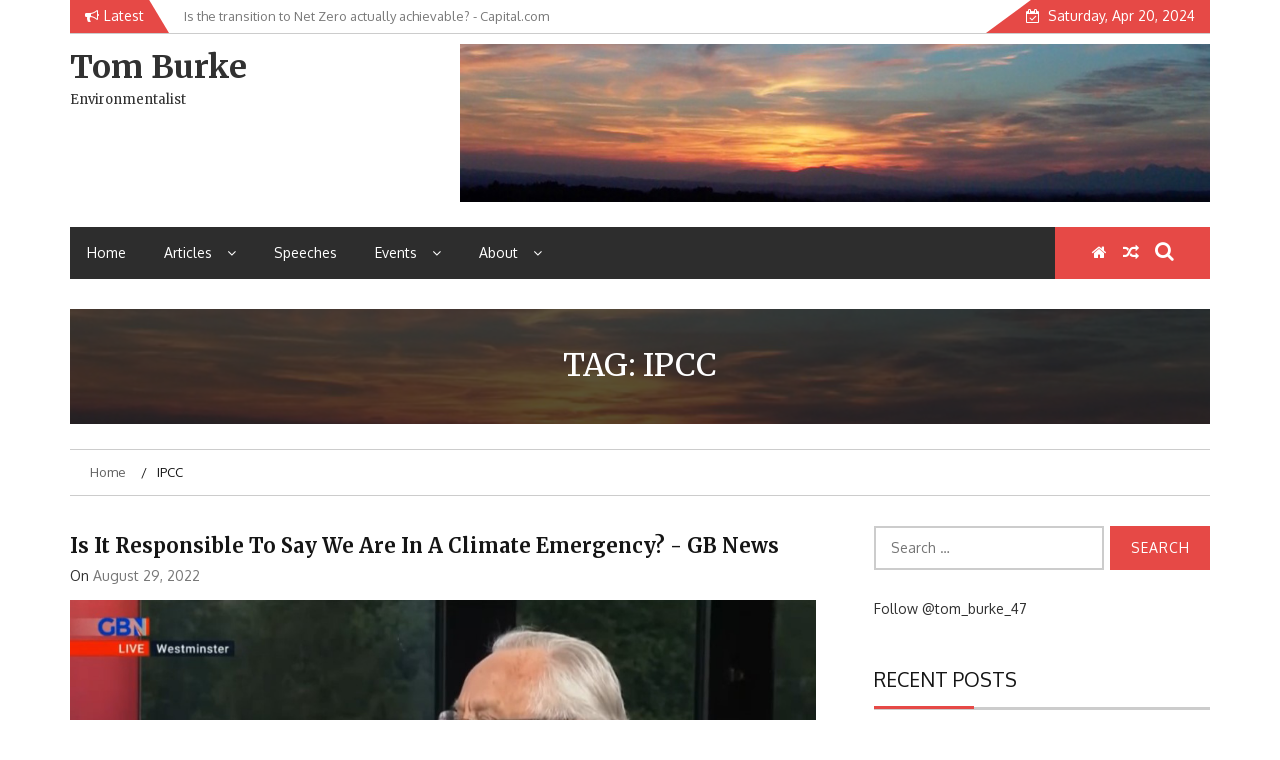

--- FILE ---
content_type: text/html; charset=utf-8
request_url: https://tomburke.co.uk/tag/ipcc/
body_size: 19860
content:
<!DOCTYPE html><html lang="en-US"><head>
	<meta http-equiv="Content-Type" content="text/html; charset=UTF-8"/>
        <meta name="viewport" content="width=device-width, initial-scale=1"/>
        <link rel="profile" href="https://gmpg.org/xfn/11" />
        <link rel="pingback" href="https://tomburke.co.uk/xmlrpc.php" />
<title>IPCC - Tom Burke</title>
	<link rel="canonical" href="https://tomburke.co.uk/tag/ipcc/" />
        <style type="text/css">
        /*=====COLOR OPTION=====*/
        /*Color*/
        /*----------------------------------*/
        /*background color*/ 
                  .top-header,
          .site-header,
          body:not(.home) #page .site-content, 
          body.home.blog #page .site-content {
            background-color: #ffffff;
          }
                    section.wrapper-slider .slide-pager .cycle-pager-active,
            section.wrapper-slider .slide-pager .cycle-pager-active:visited,
            section.wrapper-slider .slide-pager .cycle-pager-active:hover,
            section.wrapper-slider .slide-pager .cycle-pager-active:focus,
            section.wrapper-slider .slide-pager .cycle-pager-active:active,
            .title-divider,
            .title-divider:visited,
            .block-overlay-hover,
            .block-overlay-hover:visited,
            #gmaptoggle,
            #gmaptoggle:visited,
            .evision-back-to-top,
            .evision-back-to-top:visited,
            .search-form .search-submit,
            .search-form .search-submit:visited,
            .widget_calendar tbody a,
            .widget_calendar tbody a:visited,
            .wrap-portfolio .button.is-checked,
            .button.button-outline:hover, 
            .button.button-outline:focus, 
            .button.button-outline:active,
            .radius-thumb-holder,
            .radius-thumb-holder:before,
            .radius-thumb-holder:hover:before, 
            .radius-thumb-holder:focus:before, 
            .radius-thumb-holder:active:before,
            #pbCloseBtn:hover:before,
            .slide-pager .cycle-pager-active, 
            .slick-dots .slick-active button,
            .slide-pager span:hover,
            .featurepost .latestpost-footer .moredetail a,
            .featurepost .latestpost-footer .moredetail a:visited,
            #load-wrap,
            .back-tonav,
            .back-tonav:visited,
            .wrap-service .box-container .box-inner:hover .box-content, 
            .wrap-service .box-container .box-inner:focus .box-content,
            .search-holder .search-bg.search-open form,
            .top-header .noticebar .notice-title,
            .top-header .timer,
            .nav-buttons,
            .widget .widgettitle:after,
            .widget .widget-title:after,
            .widget input.search-submit,
            .widget .search-form .search-submit,
            .widget .search-form .search-submit:focus,
            .main-navigation.sec-main-navigation ul li.current_page_item:before,
            .comments-area input[type="submit"],
            .wrap-nav .wrap-inner{
              background-color: #E64946;
            }
            .wrapper-slider,
            .flip-container .front,
            .flip-container .back,
            .wrap-nav .wrap-inner{
              border-color: #E64946 !important; /*#2e5077*/
            }
            @media screen and (min-width: 768px){
            .main-navigation .current_page_item > a:after,
            .main-navigation .current-menu-item > a:after,
            .main-navigation .current_page_ancestor > a:after,
            .main-navigation li.active > a:after,
            .main-navigation li.active > a:after,
            .main-navigation li.active > a:after,
            .main-navigation li.current_page_parent a:after {
                background-color: #E64946;
              }
            }
            .latestpost-footer .moredetail a,
            .latestpost-footer .moredetail a:visited,
            aside#secondary .widget ul li:before,
            aside#secondary .tagcloud a:before{
              color: #E64946;
            }
                    /*Site identity / logo & tagline*/
            .site-header .wrapper-site-identity .site-branding .site-title a,
            .site-header .wrapper-site-identity .site-title a:visited,
            .site-header .wrapper-site-identity .site-branding .site-description,
            .page-inner-title .entry-header time {
              color: #313131; /*#545C68*/
            }
                .nav-buttons .button-list a:hover i, .nav-buttons .button-list a:hover span, .nav-buttons .button-list a:hover .page-links a, .page-links .nav-buttons .button-list a:hover a, .nav-buttons .button-list a:focus i, .nav-buttons .button-list a:focus span, .nav-buttons .button-list a:focus .page-links a, .page-links .nav-buttons .button-list a:focus a, .nav-buttons .button-list a:active i, .nav-buttons .button-list a:active span, .nav-buttons .button-list a:active .page-links a, .page-links .nav-buttons .button-list a:active a, .nav-buttons .button-list a:visited:hover i, .nav-buttons .button-list a:visited:hover span, .nav-buttons .button-list a:visited:hover .page-links a, .page-links .nav-buttons .button-list a:visited:hover a, .nav-buttons .button-list a:visited:focus i, .nav-buttons .button-list a:visited:focus span, .nav-buttons .button-list a:visited:focus .page-links a, .page-links .nav-buttons .button-list a:visited:focus a, .nav-buttons .button-list a:visited:active i, .nav-buttons .button-list a:visited:active span, .nav-buttons .button-list a:visited:active .page-links a, .page-links .nav-buttons .button-list a:visited:active a, .nav-buttons .button-list button:hover i, .nav-buttons .button-list button:hover span, .nav-buttons .button-list button:hover .page-links a, .page-links .nav-buttons .button-list button:hover a, .nav-buttons .button-list button:focus i, .nav-buttons .button-list button:focus span, .nav-buttons .button-list button:focus .page-links a, .page-links .nav-buttons .button-list button:focus a, .nav-buttons .button-list button:active i, .nav-buttons .button-list button:active span, .nav-buttons .button-list button:active .page-links a, .page-links .nav-buttons .button-list button:active a, .nav-buttons .button-list button:visited:hover i, .nav-buttons .button-list button:visited:hover span, .nav-buttons .button-list button:visited:hover .page-links a, .page-links .nav-buttons .button-list button:visited:hover a, .nav-buttons .button-list button:visited:focus i, .nav-buttons .button-list button:visited:focus span, .nav-buttons .button-list button:visited:focus .page-links a, .page-links .nav-buttons .button-list button:visited:focus a, .nav-buttons .button-list button:visited:active i, .nav-buttons .button-list button:visited:active span, .nav-buttons .button-list button:visited:active .page-links a, .page-links .nav-buttons .button-list button:visited:active a
            a:active, a:hover,
            .thumb-post .overlay-post-content a:hover, 
            .thumb-post .overlay-post-content a:focus,
            .thumb-post .overlay-post-content a:active,
            .thumb-post .overlay-post-content a:visited:hover,
            .thumb-post .overlay-post-content a:visited:focus,
            .thumb-post .overlay-post-content a:visited:active,
            .main-navigation a:hover, .main-navigation a:focus, .main-navigation a:active, .main-navigation a:visited:hover, .main-navigation a:visited:focus, .main-navigation a:visited:active,
            .search-holder .button-search:hover, .search-holder .button-search:hover i {
                color: #e41410 !important;
            }
        /*Primary*/
          html, body, p, button, input, select, textarea, pre, code, kbd, tt, var, samp , .main-navigation a, search-input-holder .search-field,
          .widget .widgettitle, .widget .widget-title{
          font-family: 'Oxygen'; /*Lato*/
          }
          /*Site identity / logo & tagline*/
          .site-header .wrapper-site-identity .site-title a, .site-header .wrapper-site-identity .site-description {
          font-family: 'Merriweather'; /*Lato*/
          }
          /*Title*/
          h1, h1 a,
          h2, h2 a,
          h3, h3 a,
          h4, h4 a,
          h5, h5 a,
          h6, h6 a{
            font-family: 'Merriweather'; /*Lato*/
          }
                </style>
    <meta name="robots" content="max-image-preview:large"/>
<link rel="dns-prefetch" href="https://fonts.googleapis.com/" />
<script type="text/javascript">
window._wpemojiSettings = {"baseUrl":"https:\/\/s.w.org\/images\/core\/emoji\/14.0.0\/72x72\/","ext":".png","svgUrl":"https:\/\/s.w.org\/images\/core\/emoji\/14.0.0\/svg\/","svgExt":".svg","source":{"concatemoji":"http:\/\/tomburke.co.uk\/wp-includes\/js\/wp-emoji-release.min.js?ver=6.3.4"}};
/*! This file is auto-generated */
!function(i,n){var o,s,e;function c(e){try{var t={supportTests:e,timestamp:(new Date).valueOf()};sessionStorage.setItem(o,JSON.stringify(t))}catch(e){}}function p(e,t,n){e.clearRect(0,0,e.canvas.width,e.canvas.height),e.fillText(t,0,0);var t=new Uint32Array(e.getImageData(0,0,e.canvas.width,e.canvas.height).data),r=(e.clearRect(0,0,e.canvas.width,e.canvas.height),e.fillText(n,0,0),new Uint32Array(e.getImageData(0,0,e.canvas.width,e.canvas.height).data));return t.every(function(e,t){return e===r[t]})}function u(e,t,n){switch(t){case"flag":return n(e,"\ud83c\udff3\ufe0f\u200d\u26a7\ufe0f","\ud83c\udff3\ufe0f\u200b\u26a7\ufe0f")?!1:!n(e,"\ud83c\uddfa\ud83c\uddf3","\ud83c\uddfa\u200b\ud83c\uddf3")&&!n(e,"\ud83c\udff4\udb40\udc67\udb40\udc62\udb40\udc65\udb40\udc6e\udb40\udc67\udb40\udc7f","\ud83c\udff4\u200b\udb40\udc67\u200b\udb40\udc62\u200b\udb40\udc65\u200b\udb40\udc6e\u200b\udb40\udc67\u200b\udb40\udc7f");case"emoji":return!n(e,"\ud83e\udef1\ud83c\udffb\u200d\ud83e\udef2\ud83c\udfff","\ud83e\udef1\ud83c\udffb\u200b\ud83e\udef2\ud83c\udfff")}return!1}function f(e,t,n){var r="undefined"!=typeof WorkerGlobalScope&&self instanceof WorkerGlobalScope?new OffscreenCanvas(300,150):i.createElement("canvas"),a=r.getContext("2d",{willReadFrequently:!0}),o=(a.textBaseline="top",a.font="600 32px Arial",{});return e.forEach(function(e){o[e]=t(a,e,n)}),o}function t(e){var t=i.createElement("script");t.src=e,t.defer=!0,i.head.appendChild(t)}"undefined"!=typeof Promise&&(o="wpEmojiSettingsSupports",s=["flag","emoji"],n.supports={everything:!0,everythingExceptFlag:!0},e=new Promise(function(e){i.addEventListener("DOMContentLoaded",e,{once:!0})}),new Promise(function(t){var n=function(){try{var e=JSON.parse(sessionStorage.getItem(o));if("object"==typeof e&&"number"==typeof e.timestamp&&(new Date).valueOf()<e.timestamp+604800&&"object"==typeof e.supportTests)return e.supportTests}catch(e){}return null}();if(!n){if("undefined"!=typeof Worker&&"undefined"!=typeof OffscreenCanvas&&"undefined"!=typeof URL&&URL.createObjectURL&&"undefined"!=typeof Blob)try{var e="postMessage("+f.toString()+"("+[JSON.stringify(s),u.toString(),p.toString()].join(",")+"));",r=new Blob([e],{type:"text/javascript"}),a=new Worker(URL.createObjectURL(r),{name:"wpTestEmojiSupports"});return void(a.onmessage=function(e){c(n=e.data),a.terminate(),t(n)})}catch(e){}c(n=f(s,u,p))}t(n)}).then(function(e){for(var t in e)n.supports[t]=e[t],n.supports.everything=n.supports.everything&&n.supports[t],"flag"!==t&&(n.supports.everythingExceptFlag=n.supports.everythingExceptFlag&&n.supports[t]);n.supports.everythingExceptFlag=n.supports.everythingExceptFlag&&!n.supports.flag,n.DOMReady=!1,n.readyCallback=function(){n.DOMReady=!0}}).then(function(){return e}).then(function(){var e;n.supports.everything||(n.readyCallback(),(e=n.source||{}).concatemoji?t(e.concatemoji):e.wpemoji&&e.twemoji&&(t(e.twemoji),t(e.wpemoji)))}))}((window,document),window._wpemojiSettings);
</script>
<style type="text/css">
img.wp-smiley,
img.emoji {
	display: inline !important;
	border: none !important;
	box-shadow: none !important;
	height: 1em !important;
	width: 1em !important;
	margin: 0 0.07em !important;
	vertical-align: -0.1em !important;
	background: none !important;
	padding: 0 !important;
}
</style>
	<link rel="stylesheet" id="wp-block-library-css" href="../../wp-includes/css/dist/block-library/style.min_ver-6.3.4.css" type="text/css" media="all"/>
<style id="wp-block-library-theme-inline-css" type="text/css">
.wp-block-audio figcaption{color:#555;font-size:13px;text-align:center}.is-dark-theme .wp-block-audio figcaption{color:hsla(0,0%,100%,.65)}.wp-block-audio{margin:0 0 1em}.wp-block-code{border:1px solid #ccc;border-radius:4px;font-family:Menlo,Consolas,monaco,monospace;padding:.8em 1em}.wp-block-embed figcaption{color:#555;font-size:13px;text-align:center}.is-dark-theme .wp-block-embed figcaption{color:hsla(0,0%,100%,.65)}.wp-block-embed{margin:0 0 1em}.blocks-gallery-caption{color:#555;font-size:13px;text-align:center}.is-dark-theme .blocks-gallery-caption{color:hsla(0,0%,100%,.65)}.wp-block-image figcaption{color:#555;font-size:13px;text-align:center}.is-dark-theme .wp-block-image figcaption{color:hsla(0,0%,100%,.65)}.wp-block-image{margin:0 0 1em}.wp-block-pullquote{border-bottom:4px solid;border-top:4px solid;color:currentColor;margin-bottom:1.75em}.wp-block-pullquote cite,.wp-block-pullquote footer,.wp-block-pullquote__citation{color:currentColor;font-size:.8125em;font-style:normal;text-transform:uppercase}.wp-block-quote{border-left:.25em solid;margin:0 0 1.75em;padding-left:1em}.wp-block-quote cite,.wp-block-quote footer{color:currentColor;font-size:.8125em;font-style:normal;position:relative}.wp-block-quote.has-text-align-right{border-left:none;border-right:.25em solid;padding-left:0;padding-right:1em}.wp-block-quote.has-text-align-center{border:none;padding-left:0}.wp-block-quote.is-large,.wp-block-quote.is-style-large,.wp-block-quote.is-style-plain{border:none}.wp-block-search .wp-block-search__label{font-weight:700}.wp-block-search__button{border:1px solid #ccc;padding:.375em .625em}:where(.wp-block-group.has-background){padding:1.25em 2.375em}.wp-block-separator.has-css-opacity{opacity:.4}.wp-block-separator{border:none;border-bottom:2px solid;margin-left:auto;margin-right:auto}.wp-block-separator.has-alpha-channel-opacity{opacity:1}.wp-block-separator:not(.is-style-wide):not(.is-style-dots){width:100px}.wp-block-separator.has-background:not(.is-style-dots){border-bottom:none;height:1px}.wp-block-separator.has-background:not(.is-style-wide):not(.is-style-dots){height:2px}.wp-block-table{margin:0 0 1em}.wp-block-table td,.wp-block-table th{word-break:normal}.wp-block-table figcaption{color:#555;font-size:13px;text-align:center}.is-dark-theme .wp-block-table figcaption{color:hsla(0,0%,100%,.65)}.wp-block-video figcaption{color:#555;font-size:13px;text-align:center}.is-dark-theme .wp-block-video figcaption{color:hsla(0,0%,100%,.65)}.wp-block-video{margin:0 0 1em}.wp-block-template-part.has-background{margin-bottom:0;margin-top:0;padding:1.25em 2.375em}
</style>
<style id="classic-theme-styles-inline-css" type="text/css">
/*! This file is auto-generated */
.wp-block-button__link{color:#fff;background-color:#32373c;border-radius:9999px;box-shadow:none;text-decoration:none;padding:calc(.667em + 2px) calc(1.333em + 2px);font-size:1.125em}.wp-block-file__button{background:#32373c;color:#fff;text-decoration:none}
</style>
<style id="global-styles-inline-css" type="text/css">
body{--wp--preset--color--black: #000000;--wp--preset--color--cyan-bluish-gray: #abb8c3;--wp--preset--color--white: #ffffff;--wp--preset--color--pale-pink: #f78da7;--wp--preset--color--vivid-red: #cf2e2e;--wp--preset--color--luminous-vivid-orange: #ff6900;--wp--preset--color--luminous-vivid-amber: #fcb900;--wp--preset--color--light-green-cyan: #7bdcb5;--wp--preset--color--vivid-green-cyan: #00d084;--wp--preset--color--pale-cyan-blue: #8ed1fc;--wp--preset--color--vivid-cyan-blue: #0693e3;--wp--preset--color--vivid-purple: #9b51e0;--wp--preset--gradient--vivid-cyan-blue-to-vivid-purple: linear-gradient(135deg,rgba(6,147,227,1) 0%,rgb(155,81,224) 100%);--wp--preset--gradient--light-green-cyan-to-vivid-green-cyan: linear-gradient(135deg,rgb(122,220,180) 0%,rgb(0,208,130) 100%);--wp--preset--gradient--luminous-vivid-amber-to-luminous-vivid-orange: linear-gradient(135deg,rgba(252,185,0,1) 0%,rgba(255,105,0,1) 100%);--wp--preset--gradient--luminous-vivid-orange-to-vivid-red: linear-gradient(135deg,rgba(255,105,0,1) 0%,rgb(207,46,46) 100%);--wp--preset--gradient--very-light-gray-to-cyan-bluish-gray: linear-gradient(135deg,rgb(238,238,238) 0%,rgb(169,184,195) 100%);--wp--preset--gradient--cool-to-warm-spectrum: linear-gradient(135deg,rgb(74,234,220) 0%,rgb(151,120,209) 20%,rgb(207,42,186) 40%,rgb(238,44,130) 60%,rgb(251,105,98) 80%,rgb(254,248,76) 100%);--wp--preset--gradient--blush-light-purple: linear-gradient(135deg,rgb(255,206,236) 0%,rgb(152,150,240) 100%);--wp--preset--gradient--blush-bordeaux: linear-gradient(135deg,rgb(254,205,165) 0%,rgb(254,45,45) 50%,rgb(107,0,62) 100%);--wp--preset--gradient--luminous-dusk: linear-gradient(135deg,rgb(255,203,112) 0%,rgb(199,81,192) 50%,rgb(65,88,208) 100%);--wp--preset--gradient--pale-ocean: linear-gradient(135deg,rgb(255,245,203) 0%,rgb(182,227,212) 50%,rgb(51,167,181) 100%);--wp--preset--gradient--electric-grass: linear-gradient(135deg,rgb(202,248,128) 0%,rgb(113,206,126) 100%);--wp--preset--gradient--midnight: linear-gradient(135deg,rgb(2,3,129) 0%,rgb(40,116,252) 100%);--wp--preset--font-size--small: 13px;--wp--preset--font-size--medium: 20px;--wp--preset--font-size--large: 36px;--wp--preset--font-size--x-large: 42px;--wp--preset--spacing--20: 0.44rem;--wp--preset--spacing--30: 0.67rem;--wp--preset--spacing--40: 1rem;--wp--preset--spacing--50: 1.5rem;--wp--preset--spacing--60: 2.25rem;--wp--preset--spacing--70: 3.38rem;--wp--preset--spacing--80: 5.06rem;--wp--preset--shadow--natural: 6px 6px 9px rgba(0, 0, 0, 0.2);--wp--preset--shadow--deep: 12px 12px 50px rgba(0, 0, 0, 0.4);--wp--preset--shadow--sharp: 6px 6px 0px rgba(0, 0, 0, 0.2);--wp--preset--shadow--outlined: 6px 6px 0px -3px rgba(255, 255, 255, 1), 6px 6px rgba(0, 0, 0, 1);--wp--preset--shadow--crisp: 6px 6px 0px rgba(0, 0, 0, 1);}:where(.is-layout-flex){gap: 0.5em;}:where(.is-layout-grid){gap: 0.5em;}body .is-layout-flow > .alignleft{float: left;margin-inline-start: 0;margin-inline-end: 2em;}body .is-layout-flow > .alignright{float: right;margin-inline-start: 2em;margin-inline-end: 0;}body .is-layout-flow > .aligncenter{margin-left: auto !important;margin-right: auto !important;}body .is-layout-constrained > .alignleft{float: left;margin-inline-start: 0;margin-inline-end: 2em;}body .is-layout-constrained > .alignright{float: right;margin-inline-start: 2em;margin-inline-end: 0;}body .is-layout-constrained > .aligncenter{margin-left: auto !important;margin-right: auto !important;}body .is-layout-constrained > :where(:not(.alignleft):not(.alignright):not(.alignfull)){max-width: var(--wp--style--global--content-size);margin-left: auto !important;margin-right: auto !important;}body .is-layout-constrained > .alignwide{max-width: var(--wp--style--global--wide-size);}body .is-layout-flex{display: flex;}body .is-layout-flex{flex-wrap: wrap;align-items: center;}body .is-layout-flex > *{margin: 0;}body .is-layout-grid{display: grid;}body .is-layout-grid > *{margin: 0;}:where(.wp-block-columns.is-layout-flex){gap: 2em;}:where(.wp-block-columns.is-layout-grid){gap: 2em;}:where(.wp-block-post-template.is-layout-flex){gap: 1.25em;}:where(.wp-block-post-template.is-layout-grid){gap: 1.25em;}.has-black-color{color: var(--wp--preset--color--black) !important;}.has-cyan-bluish-gray-color{color: var(--wp--preset--color--cyan-bluish-gray) !important;}.has-white-color{color: var(--wp--preset--color--white) !important;}.has-pale-pink-color{color: var(--wp--preset--color--pale-pink) !important;}.has-vivid-red-color{color: var(--wp--preset--color--vivid-red) !important;}.has-luminous-vivid-orange-color{color: var(--wp--preset--color--luminous-vivid-orange) !important;}.has-luminous-vivid-amber-color{color: var(--wp--preset--color--luminous-vivid-amber) !important;}.has-light-green-cyan-color{color: var(--wp--preset--color--light-green-cyan) !important;}.has-vivid-green-cyan-color{color: var(--wp--preset--color--vivid-green-cyan) !important;}.has-pale-cyan-blue-color{color: var(--wp--preset--color--pale-cyan-blue) !important;}.has-vivid-cyan-blue-color{color: var(--wp--preset--color--vivid-cyan-blue) !important;}.has-vivid-purple-color{color: var(--wp--preset--color--vivid-purple) !important;}.has-black-background-color{background-color: var(--wp--preset--color--black) !important;}.has-cyan-bluish-gray-background-color{background-color: var(--wp--preset--color--cyan-bluish-gray) !important;}.has-white-background-color{background-color: var(--wp--preset--color--white) !important;}.has-pale-pink-background-color{background-color: var(--wp--preset--color--pale-pink) !important;}.has-vivid-red-background-color{background-color: var(--wp--preset--color--vivid-red) !important;}.has-luminous-vivid-orange-background-color{background-color: var(--wp--preset--color--luminous-vivid-orange) !important;}.has-luminous-vivid-amber-background-color{background-color: var(--wp--preset--color--luminous-vivid-amber) !important;}.has-light-green-cyan-background-color{background-color: var(--wp--preset--color--light-green-cyan) !important;}.has-vivid-green-cyan-background-color{background-color: var(--wp--preset--color--vivid-green-cyan) !important;}.has-pale-cyan-blue-background-color{background-color: var(--wp--preset--color--pale-cyan-blue) !important;}.has-vivid-cyan-blue-background-color{background-color: var(--wp--preset--color--vivid-cyan-blue) !important;}.has-vivid-purple-background-color{background-color: var(--wp--preset--color--vivid-purple) !important;}.has-black-border-color{border-color: var(--wp--preset--color--black) !important;}.has-cyan-bluish-gray-border-color{border-color: var(--wp--preset--color--cyan-bluish-gray) !important;}.has-white-border-color{border-color: var(--wp--preset--color--white) !important;}.has-pale-pink-border-color{border-color: var(--wp--preset--color--pale-pink) !important;}.has-vivid-red-border-color{border-color: var(--wp--preset--color--vivid-red) !important;}.has-luminous-vivid-orange-border-color{border-color: var(--wp--preset--color--luminous-vivid-orange) !important;}.has-luminous-vivid-amber-border-color{border-color: var(--wp--preset--color--luminous-vivid-amber) !important;}.has-light-green-cyan-border-color{border-color: var(--wp--preset--color--light-green-cyan) !important;}.has-vivid-green-cyan-border-color{border-color: var(--wp--preset--color--vivid-green-cyan) !important;}.has-pale-cyan-blue-border-color{border-color: var(--wp--preset--color--pale-cyan-blue) !important;}.has-vivid-cyan-blue-border-color{border-color: var(--wp--preset--color--vivid-cyan-blue) !important;}.has-vivid-purple-border-color{border-color: var(--wp--preset--color--vivid-purple) !important;}.has-vivid-cyan-blue-to-vivid-purple-gradient-background{background: var(--wp--preset--gradient--vivid-cyan-blue-to-vivid-purple) !important;}.has-light-green-cyan-to-vivid-green-cyan-gradient-background{background: var(--wp--preset--gradient--light-green-cyan-to-vivid-green-cyan) !important;}.has-luminous-vivid-amber-to-luminous-vivid-orange-gradient-background{background: var(--wp--preset--gradient--luminous-vivid-amber-to-luminous-vivid-orange) !important;}.has-luminous-vivid-orange-to-vivid-red-gradient-background{background: var(--wp--preset--gradient--luminous-vivid-orange-to-vivid-red) !important;}.has-very-light-gray-to-cyan-bluish-gray-gradient-background{background: var(--wp--preset--gradient--very-light-gray-to-cyan-bluish-gray) !important;}.has-cool-to-warm-spectrum-gradient-background{background: var(--wp--preset--gradient--cool-to-warm-spectrum) !important;}.has-blush-light-purple-gradient-background{background: var(--wp--preset--gradient--blush-light-purple) !important;}.has-blush-bordeaux-gradient-background{background: var(--wp--preset--gradient--blush-bordeaux) !important;}.has-luminous-dusk-gradient-background{background: var(--wp--preset--gradient--luminous-dusk) !important;}.has-pale-ocean-gradient-background{background: var(--wp--preset--gradient--pale-ocean) !important;}.has-electric-grass-gradient-background{background: var(--wp--preset--gradient--electric-grass) !important;}.has-midnight-gradient-background{background: var(--wp--preset--gradient--midnight) !important;}.has-small-font-size{font-size: var(--wp--preset--font-size--small) !important;}.has-medium-font-size{font-size: var(--wp--preset--font-size--medium) !important;}.has-large-font-size{font-size: var(--wp--preset--font-size--large) !important;}.has-x-large-font-size{font-size: var(--wp--preset--font-size--x-large) !important;}
.wp-block-navigation a:where(:not(.wp-element-button)){color: inherit;}
:where(.wp-block-post-template.is-layout-flex){gap: 1.25em;}:where(.wp-block-post-template.is-layout-grid){gap: 1.25em;}
:where(.wp-block-columns.is-layout-flex){gap: 2em;}:where(.wp-block-columns.is-layout-grid){gap: 2em;}
.wp-block-pullquote{font-size: 1.5em;line-height: 1.6;}
</style>
<link rel="stylesheet" id="jquery-slick-css-css" href="../../wp-content/themes/emag/assets/frameworks/slick/slick_ver-3.4.0.css" type="text/css" media="all"/>
<link rel="stylesheet" id="jquery-slick-theme-css" href="../../wp-content/themes/emag/assets/frameworks/slick/slick-theme_ver-3.4.0.css" type="text/css" media="all"/>
<link rel="stylesheet" id="emag-style-css" href="../../wp-content/themes/emag/style_ver-6.3.4.css" type="text/css" media="all"/>
<link rel="stylesheet" id="emag-google-fonts-css" href="//fonts.googleapis.com/css?family=Oxygen%3A400%2C300%2C700%7CMerriweather%3A400%2C400italic%2C300%2C900%2C700%7CMerriweather%3A400%2C400italic%2C300%2C900%2C700&amp;ver=6.3.4" type="text/css" media="all"/>
<link rel="stylesheet" id="widget-css" href="../../wp-content/themes/emag/inc/widgets/new-widgets/assets/widget_ver-6.3.4.css" type="text/css" media="all"/>
<script type="text/javascript" src="../../wp-includes/js/jquery/jquery.min_ver-3.7.0.js" id="jquery-core-js"></script>
<script type="text/javascript" src="../../wp-includes/js/jquery/jquery-migrate.min_ver-3.4.1.js" id="jquery-migrate-js"></script>
<link rel="https://api.w.org/" href="https://tomburke.co.uk/wp-json/" /><link rel="EditURI" type="application/rsd+xml" title="RSD" href="https://tomburke.co.uk/xmlrpc.php?rsd" />
<meta name="generator" content="WordPress 6.3.4"/>
<link rel="icon" href="../../wp-content/uploads/2011/09/cropped-tomburke-1-32x32.jpg" sizes="32x32"/>
<link rel="icon" href="../../wp-content/uploads/2011/09/cropped-tomburke-1-192x192.jpg" sizes="192x192"/>
<link rel="apple-touch-icon" href="../../wp-content/uploads/2011/09/cropped-tomburke-1-180x180.jpg"/>
<meta name="msapplication-TileImage" content="http://tomburke.co.uk/wp-content/uploads/2011/09/cropped-tomburke-1-270x270.jpg"/>
</head>
<body class="archive tag tag-ipcc tag-226 wp-embed-responsive evision-right-sidebar hfeed">
    <div id="page" class="site">
    <a class="skip-link screen-reader-text" href="#content">Skip to content</a>
    <header class="wrapper top-header">
        <div class="container">
            <div class="wrap-inner">
                <div class="row">
                    <div class="col-xs-12 col-sm-12 col-md-6 top-header-left">
                                                    <div class="noticebar">
                                                                    <span class="notice-title">Latest</span>
                                                                <div class="ticker">
                                    <div id="cycle-slideshow-ticker" class="cycle-slideshow" data-cycle-log="false" data-cycle-swipe="true" data-cycle-timeout="5000" data-cycle-fx="scrollVert" data-cycle-speed="1000" data-cycle-carousel-fluid="true" data-cycle-carousel-visible="5" data-cycle-pause-on-hover="true" data-cycle-auto-height="container" data-cycle-slides="&gt; div">
                                                                                                <div class="slide-item">
                                                        <a href="../../2023/03/30/is-the-transition-to-net-zero-actually-achievable-capital-com/">
                                                            <span class="notice-content">Is the transition to Net Zero actually achievable? - Capital.com</span>
                                                        </a>
                                                    </div>
                                                                                                    <div class="slide-item">
                                                        <a href="../../2023/03/28/energy-security-from-renewables-requires-consistency-from-government-gb-news/">
                                                            <span class="notice-content">We don’t need nuclear, we need renewables, investment and consistency from government - GB News</span>
                                                        </a>
                                                    </div>
                                                                                                    <div class="slide-item">
                                                        <a href="../../2023/03/15/nuclear-power-will-be-classed-as-environmentally-sustainable-but-is-it-not-economically-sustainable/">
                                                            <span class="notice-content">Nuclear power will be classed as environmentally sustainable, but it is not economically sustainable - LBC</span>
                                                        </a>
                                                    </div>
                                                                                                    <div class="slide-item">
                                                        <a href="../../2022/11/08/should-we-be-debating-paying-loss-and-damage-for-climate-change-impacts-at-cop27-good-morning-britain/">
                                                            <span class="notice-content">Should we be debating paying loss and damage for climate change impacts at COP27? - Good Morning Britain</span>
                                                        </a>
                                                    </div>
                                                                                                    <div class="slide-item">
                                                        <a href="../../2022/11/07/why-we-should-help-countries-already-suffering-climate-change-impacts-lbc/">
                                                            <span class="notice-content">Why we should help countries already suffering climate change impacts - LBC</span>
                                                        </a>
                                                    </div>
                                                                                        </div>
                                    <div class="cycle-pager" id="slide-pager"></div>
                                </div>
                            </div>
                                            </div>
                    <div class="col-xs-12 col-sm-12 col-md-6 top-header-right">
                                                                            <div class="timer">
                                Saturday, Apr 20, 2024                            </div>
                                            </div>
                </div>
            </div>
        </div>
    </header>
    <header id="masthead" class="wrapper wrap-head site-header">
        <div class="wrapper wrapper-site-identity">
            <div class="container">
                <div class="row">
                    <div class="col-xs-12 col-sm-12 col-md-4">
                        <div class="site-branding">
                                                                                            <p class="site-title"><a href="/" rel="home">Tom Burke</a></p>
                                                                    <p class="site-description">Environmentalist</p>
                                                        </div><!-- .site-branding -->
                    </div>
                                            <div class="col-xs-12 col-sm-12 col-md-8">
                            <div class="ads-section header-right">
                                <a href="#">
                                    <img src="../../wp-content/uploads/2014/11/tomburke-background3.jpg"/>
                                </a>
                            </div>
                        </div>
                                    </div>
            </div>
        </div>
    </header><!-- #masthead -->
    <nav class="wrapper wrap-nav">
        <div class="container">
            <div class="wrap-inner">
                <div class="sec-menu">
                    <nav id="sec-site-navigation" class="main-navigation sec-main-navigation" role="navigation" aria-label="secondary-menu">
                    <div class="menu-final-container"><ul id="primary-menu" class="primary-menu"><li id="menu-item-479" class="menu-item menu-item-type-custom menu-item-object-custom menu-item-home menu-item-479"><a href="/">Home</a></li>
<li id="menu-item-481" class="menu-item menu-item-type-post_type menu-item-object-page menu-item-has-children menu-item-481"><a href="../../articles/">Articles</a>
<ul class="sub-menu">
	<li id="menu-item-484" class="menu-item menu-item-type-taxonomy menu-item-object-category menu-item-has-children menu-item-484"><a href="../../category/articles/energy/">Energy</a>
	<ul class="sub-menu">
		<li id="menu-item-485" class="menu-item menu-item-type-taxonomy menu-item-object-category menu-item-485"><a href="../../category/articles/energy/nuclear/">Nuclear</a></li>
		<li id="menu-item-1046" class="menu-item menu-item-type-taxonomy menu-item-object-category menu-item-1046"><a href="../../category/articles/energy/trad/">Oil and Gas</a></li>
		<li id="menu-item-1045" class="menu-item menu-item-type-taxonomy menu-item-object-category menu-item-1045"><a href="../../category/articles/energy/energy-futures/">Energy Security</a></li>
	</ul>
</li>
	<li id="menu-item-490" class="menu-item menu-item-type-taxonomy menu-item-object-category menu-item-has-children menu-item-490"><a href="../../category/articles/politics/">Politics</a>
	<ul class="sub-menu">
		<li id="menu-item-489" class="menu-item menu-item-type-taxonomy menu-item-object-category menu-item-489"><a href="../../category/articles/politics/changing-the-politics/">Changing the Politics</a></li>
		<li id="menu-item-491" class="menu-item menu-item-type-taxonomy menu-item-object-category menu-item-491"><a href="../../category/articles/politics/domestic/">Domestic</a></li>
		<li id="menu-item-492" class="menu-item menu-item-type-taxonomy menu-item-object-category menu-item-492"><a href="../../category/articles/politics/euro/">European</a></li>
		<li id="menu-item-493" class="menu-item menu-item-type-taxonomy menu-item-object-category menu-item-493"><a href="../../category/articles/politics/international/">International</a></li>
	</ul>
</li>
	<li id="menu-item-494" class="menu-item menu-item-type-taxonomy menu-item-object-category menu-item-494"><a href="../../category/articles/bus/econ/">Economics</a></li>
	<li id="menu-item-496" class="menu-item menu-item-type-taxonomy menu-item-object-category menu-item-has-children menu-item-496"><a href="../../category/articles/bus/">Business</a>
	<ul class="sub-menu">
		<li id="menu-item-495" class="menu-item menu-item-type-taxonomy menu-item-object-category menu-item-495"><a href="../../category/articles/bus/corpgov/">Corporate Governance</a></li>
	</ul>
</li>
	<li id="menu-item-487" class="menu-item menu-item-type-taxonomy menu-item-object-category menu-item-has-children menu-item-487"><a href="../../category/articles/ppl/">People</a>
	<ul class="sub-menu">
		<li id="menu-item-486" class="menu-item menu-item-type-taxonomy menu-item-object-category menu-item-486"><a href="../../category/articles/ppl/camp/">Campaigning</a></li>
		<li id="menu-item-488" class="menu-item menu-item-type-taxonomy menu-item-object-category menu-item-488"><a href="../../category/articles/ppl/cost/">The Human Cost</a></li>
	<li><a href="https://gdalabel.org.uk/">Non Gamstop Casino</a></li><li><a href="https://pumphousegallery.org.uk/">Casinos Not On Gamstop</a></li><li><a href="https://www.mentoruk.org.uk/">Betting Sites UK</a></li><li><a href="https://uk-sobs.org.uk/">Casinos Not On Gamstop</a></li><li><a href="https://www.weascotland.org.uk/">UK Online Casinos Not On Gamstop</a></li></ul>
</li>
</ul>
</li>
<li id="menu-item-756" class="menu-item menu-item-type-taxonomy menu-item-object-category menu-item-756"><a href="../../category/speech/">Speeches</a></li>
<li id="menu-item-482" class="menu-item menu-item-type-post_type menu-item-object-page menu-item-has-children menu-item-482"><a href="../../events-2/">Events</a>
<ul class="sub-menu">
	<li id="menu-item-1305" class="menu-item menu-item-type-post_type menu-item-object-page menu-item-1305"><a href="../../press-conference/">Press Conference</a></li>
	<li id="menu-item-1154" class="menu-item menu-item-type-post_type menu-item-object-page menu-item-1154"><a href="../../twitter-qa-with-mark-kenber/">Twitter Q&amp;A with Mark Kenber</a></li>
</ul>
</li>
<li id="menu-item-480" class="menu-item menu-item-type-post_type menu-item-object-page menu-item-has-children menu-item-480"><a href="../../about/">About</a>
<ul class="sub-menu">
	<li id="menu-item-560" class="menu-item menu-item-type-post_type menu-item-object-page menu-item-560"><a href="../../about-e3g/">About E3G</a></li>
</ul>
</li>
</ul></div>                    </nav><!-- #site-navigation -->
                    <div class="nav-holder">
                        <button id="sec-menu-toggle" class="menu-toggle" aria-controls="secondary-menu" aria-expanded="false"><span class="fa fa-bars"></span></button>
                        <div id="sec-site-header-menu" class="site-header-menu">
                            <div class="container">
                                <div class="row">
                                    <div class="col-xs-12 col-sm-12 col-md-12">
                                        <button id="mobile-menu-toggle-close" class="menu-toggle" aria-controls="secondary-menu"><span class="fa fa-close fa-2x"></span></button>
                                    </div>
                                    <div class="col-xs-12 col-sm-12 col-md-12">
                                        <nav id="sec-site-navigation-mobile" class="main-navigation sec-main-navigation" role="navigation" aria-label="secondary-menu">
                                        <div class="menu-final-container"><ul id="primary-menu-mobile" class="primary-menu"><li class="menu-item menu-item-type-custom menu-item-object-custom menu-item-home menu-item-479"><a href="/">Home</a></li>
<li class="menu-item menu-item-type-post_type menu-item-object-page menu-item-has-children menu-item-481"><a href="../../articles/">Articles</a>
<ul class="sub-menu">
	<li class="menu-item menu-item-type-taxonomy menu-item-object-category menu-item-has-children menu-item-484"><a href="../../category/articles/energy/">Energy</a>
	<ul class="sub-menu">
		<li class="menu-item menu-item-type-taxonomy menu-item-object-category menu-item-485"><a href="../../category/articles/energy/nuclear/">Nuclear</a></li>
		<li class="menu-item menu-item-type-taxonomy menu-item-object-category menu-item-1046"><a href="../../category/articles/energy/trad/">Oil and Gas</a></li>
		<li class="menu-item menu-item-type-taxonomy menu-item-object-category menu-item-1045"><a href="../../category/articles/energy/energy-futures/">Energy Security</a></li>
	</ul>
</li>
	<li class="menu-item menu-item-type-taxonomy menu-item-object-category menu-item-has-children menu-item-490"><a href="../../category/articles/politics/">Politics</a>
	<ul class="sub-menu">
		<li class="menu-item menu-item-type-taxonomy menu-item-object-category menu-item-489"><a href="../../category/articles/politics/changing-the-politics/">Changing the Politics</a></li>
		<li class="menu-item menu-item-type-taxonomy menu-item-object-category menu-item-491"><a href="../../category/articles/politics/domestic/">Domestic</a></li>
		<li class="menu-item menu-item-type-taxonomy menu-item-object-category menu-item-492"><a href="../../category/articles/politics/euro/">European</a></li>
		<li class="menu-item menu-item-type-taxonomy menu-item-object-category menu-item-493"><a href="../../category/articles/politics/international/">International</a></li>
	</ul>
</li>
	<li class="menu-item menu-item-type-taxonomy menu-item-object-category menu-item-494"><a href="../../category/articles/bus/econ/">Economics</a></li>
	<li class="menu-item menu-item-type-taxonomy menu-item-object-category menu-item-has-children menu-item-496"><a href="../../category/articles/bus/">Business</a>
	<ul class="sub-menu">
		<li class="menu-item menu-item-type-taxonomy menu-item-object-category menu-item-495"><a href="../../category/articles/bus/corpgov/">Corporate Governance</a></li>
	</ul>
</li>
	<li class="menu-item menu-item-type-taxonomy menu-item-object-category menu-item-has-children menu-item-487"><a href="../../category/articles/ppl/">People</a>
	<ul class="sub-menu">
		<li class="menu-item menu-item-type-taxonomy menu-item-object-category menu-item-486"><a href="../../category/articles/ppl/camp/">Campaigning</a></li>
		<li class="menu-item menu-item-type-taxonomy menu-item-object-category menu-item-488"><a href="../../category/articles/ppl/cost/">The Human Cost</a></li>
	</ul>
</li>
</ul>
</li>
<li class="menu-item menu-item-type-taxonomy menu-item-object-category menu-item-756"><a href="../../category/speech/">Speeches</a></li>
<li class="menu-item menu-item-type-post_type menu-item-object-page menu-item-has-children menu-item-482"><a href="../../events-2/">Events</a>
<ul class="sub-menu">
	<li class="menu-item menu-item-type-post_type menu-item-object-page menu-item-1305"><a href="../../press-conference/">Press Conference</a></li>
	<li class="menu-item menu-item-type-post_type menu-item-object-page menu-item-1154"><a href="../../twitter-qa-with-mark-kenber/">Twitter Q&amp;A with Mark Kenber</a></li>
</ul>
</li>
<li class="menu-item menu-item-type-post_type menu-item-object-page menu-item-has-children menu-item-480"><a href="../../about/">About</a>
<ul class="sub-menu">
	<li class="menu-item menu-item-type-post_type menu-item-object-page menu-item-560"><a href="../../about-e3g/">About E3G</a></li>
</ul>
</li>
</ul></div>                                        </nav><!-- #site-navigation -->
                                    </div>
                                </div>
                            </div>
                        </div><!-- site-header-menu -->
                    </div>
                </div>
                                    <div class="nav-buttons">
                                                    <div class="button-list">
                                <a href="/"><i class="fa fa-home"></i></a>
                            </div>
                                                                            <div class="button-list">
                                <a href="../../random-1/"><i class="fa fa-random"></i></a>
                            </div>
                                                    <div class="button-list">
                                <div class="search-holder">
                                  <a class="button-search button-outline" href="#">
                                    <i class="fa fa-search"></i>
                                  </a>                                
                                </div>
                            </div>    
                                            </div>
                            </div>
             <div class="search-form-nav" id="top-search">
                <form role="search" method="get" class="search-form" action="/">
				<label>
					<span class="screen-reader-text">Search for:</span>
					<input type="search" class="search-field" placeholder="Search …" value="" name="s"/>
				</label>
				<input type="submit" class="search-submit" value="Search"/>
			</form>            </div>
        </div>
    </nav>
    <section class="wrapper">
        <div id="content" class="site-content">
					<div class="wrapper page-inner-title">
				<div class="container">
				    <div class="row">
				        <div class="col-md-12 col-sm-12 col-xs-12">
							<header class="entry-header inner-banner-image" style="background-image: url(&#39;../../wp-content/uploads/2011/09/tomburke.jpg&#39;)">
								<div class="inner-banner-overlay">
									<h1 class="entry-title">Tag: <span>IPCC</span></h1>								</div>
							</header><!-- .entry-header -->
				        </div>
				    </div>
				</div>
			</div>
		<div id="breadcrumb" class="wrapper wrap-breadcrumb"><div class="container"><div role="navigation" aria-label="Breadcrumbs" class="breadcrumb-trail breadcrumbs" itemprop="breadcrumb"><ul class="trail-items" itemscope="" itemtype="http://schema.org/BreadcrumbList"><meta name="numberOfItems" content="2"/><meta name="itemListOrder" content="Ascending"/><li itemprop="itemListElement" itemscope="" itemtype="http://schema.org/ListItem" class="trail-item trail-begin"><a href="/" rel="home"><span itemprop="name">Home</span></a><meta itemprop="position" content="1"/></li><li itemprop="itemListElement" itemscope="" itemtype="http://schema.org/ListItem" class="trail-item trail-end"><span itemprop="name">IPCC</span><meta itemprop="position" content="2"/></li></ul></div></div><!-- .container --></div><!-- #breadcrumb -->
	<div id="primary" class="content-area">
		<main id="main" class="site-main" role="main">
<article id="post-6033" class="post-6033 post type-post status-publish format-standard has-post-thumbnail hentry category-camp category-changing-the-politics category-climate-change-2 category-coal category-domestic category-energy-3 category-energy category-energy-efficiency-2 category-energy-futures category-environment-2 category-gb-news category-media category-interviews category-media-3 category-trad category-ppl category-policy category-politics category-renewables category-security category-sustainability-2 category-cost tag-boris-johnson tag-carbon tag-clean-energy tag-climate-change tag-climate-crisis tag-climate-denial tag-climate-emergency tag-climate-sceptic tag-climate-science tag-e3g tag-energy-crisis tag-energy-efficiency tag-energy-transition tag-farage tag-fossil-fuels tag-gb-news tag-investment tag-ipcc tag-net-zero tag-nigel-farage tag-renewables tag-tom-burke">
	<header class="entry-header">
		<h2 class="entry-title"><a href="../../2022/08/29/is-it-responsible-to-say-we-are-in-a-climate-emergency-gb-news/" rel="bookmark">Is it responsible to say we are in a climate emergency? - GB News</a></h2>			<div class="entry-meta">
				<span class="posted-on">On <a href="../../2022/08/29/" rel="bookmark"><time class="entry-date published" datetime="2022-08-29T22:00:00+00:00">August 29, 2022</time><time class="updated" datetime="2022-08-31T12:38:52+00:00">August 31, 2022</time></a></span><span class="byline"> By <span class="author vcard"><a class="url fn n" href="../../author/admin/">admin</a></span></span>			</div><!-- .entry-meta -->
			</header><!-- .entry-header -->
	<div class="entry-content">
		<div class="image-full"><a href="../../2022/08/29/is-it-responsible-to-say-we-are-in-a-climate-emergency-gb-news/"><img width="1043" height="576" src="../../wp-content/uploads/2022/08/TB-GBNews-29-Aug-22.jpg" class="attachment-full size-full wp-post-image" alt="" decoding="async" fetchpriority="high" srcset="../../wp-content/uploads/2022/08/TB-GBNews-29-Aug-22.jpg 1043w, ../../wp-content/uploads/2022/08/TB-GBNews-29-Aug-22-300x166.jpg 300w, ../../wp-content/uploads/2022/08/TB-GBNews-29-Aug-22-1024x566.jpg 1024w, ../../wp-content/uploads/2022/08/TB-GBNews-29-Aug-22-768x424.jpg 768w" sizes="(max-width: 1043px) 100vw, 1043px"/></a></div><p>I think that it is right and responsible to use the term climate emergency. We have got no time. The important thing about this problem is that is has a time clock on it. If we get it wrong, then we are in real trouble. That is exactly why it […]</p>
			</div><!-- .entry-content -->
	<div style="text-align:center"><h2>Explore these sites</h2><ul style="list-style:none;padding-left:0"><li><a href="https://drive-alive.co.uk/">Casino Not On Gamstop</a></li><li><a href="https://www.wildlifetrust.org.uk/">UK Casinos Not On Gamstop</a></li><li><a href="https://nva.org.uk/">Casino Sites Not On Gamstop</a></li><li><a href="https://www.clintoncards.co.uk/">Best Casinos Not On Gamstop</a></li><li><a href="https://tescobagsofhelp.org.uk/">Casino Sites Not On Gamstop</a></li><li><a href="https://www.pcgameware.co.uk/">Best Non Gamstop Casinos UK</a></li><li><a href="https://www.kingessay.co.uk/">Betting Sites Not On Gamstop</a></li><li><a href="https://pride-events.co.uk/">Casino Not On Gamstop</a></li><li><a href="https://www.cwgc.org.uk/">Betting Sites Not On Gamstop</a></li><li><a href="https://energypost.eu/">Non Gamstop Casinos</a></li><li><a href="https://www.wycombewanderers.co.uk/">Non Gamstop Casinos UK</a></li><li><a href="https://www.trada.co.uk/">Non Gamstop Casinos</a></li><li><a href="https://epik.org.uk/">Gambling Sites Not On Gamstop</a></li><li><a href="https://www.londoncollections.co.uk/">Betting Sites</a></li><li><a href="https://www.itspa.org.uk/">Best Slots Online</a></li><li><a href="https://www.charitydigitalnews.co.uk/">Casinos Not On Gamstop</a></li><li><a href="https://www.toop.eu/">Gambling Sites Not On Gamstop</a></li><li><a href="https://religion-freedom-report.org.uk/non-gamstop-casinos">Sites Not On Gamstop</a></li><li><a href="https://www.fishisthedish.co.uk/non-gamstop-casinos">Non Gamstop Casino</a></li><li><a href="https://www.wyedeantourism.co.uk/">Non Gamstop Casino</a></li><li><a href="https://uk-betting-sites.co.uk/">Top UK Betting Sites</a></li></ul></div><footer class="entry-footer">
		<span class="cat-links">Posted in <a href="../../category/articles/ppl/camp/" rel="category tag">Campaigning</a>, <a href="../../category/articles/politics/changing-the-politics/" rel="category tag">Changing the Politics</a>, <a href="../../category/climate-change-2/" rel="category tag">Climate Change</a>, <a href="../../category/coal/" rel="category tag">coal</a>, <a href="../../category/articles/politics/domestic/" rel="category tag">Domestic</a>, <a href="../../category/energy-3/" rel="category tag">Energy</a>, <a href="../../category/articles/energy/" rel="category tag">Energy</a>, <a href="../../category/energy-efficiency-2/" rel="category tag">Energy Efficiency</a>, <a href="../../category/articles/energy/energy-futures/" rel="category tag">Energy Security</a>, <a href="../../category/environment-2/" rel="category tag">Environment</a>, <a href="../../category/publications/gb-news/" rel="category tag">GB News</a>, <a href="../../category/media/" rel="category tag">In the media</a>, <a href="../../category/interviews/" rel="category tag">Interviews</a>, <a href="../../category/media-3/" rel="category tag">Media</a>, <a href="../../category/articles/energy/trad/" rel="category tag">Oil and Gas</a>, <a href="../../category/articles/ppl/" rel="category tag">People</a>, <a href="../../category/policy/" rel="category tag">Policy</a>, <a href="../../category/articles/politics/" rel="category tag">Politics</a>, <a href="../../category/articles/energy/renewables/" rel="category tag">Renewables</a>, <a href="../../category/security/" rel="category tag">Security</a>, <a href="../../category/sustainability-2/" rel="category tag">Sustainability</a>, <a href="../../category/articles/ppl/cost/" rel="category tag">The Human Cost</a></span><span class="tags-links">Tagged , <a href="../../tag/boris-johnson/" rel="tag">Boris Johnson</a><a href="../../tag/carbon/" rel="tag">carbon</a><a href="../../tag/clean-energy/" rel="tag">clean energy</a><a href="../../tag/climate-change/" rel="tag">climate change</a><a href="../../tag/climate-crisis/" rel="tag">climate crisis</a><a href="../../tag/climate-denial/" rel="tag">climate denial</a><a href="../../tag/climate-emergency/" rel="tag">climate emergency</a><a href="../../tag/climate-sceptic/" rel="tag">climate sceptic</a><a href="../../tag/climate-science/" rel="tag">climate science</a><a href="../../tag/e3g/" rel="tag">E3G</a><a href="../../tag/energy-crisis/" rel="tag">energy crisis</a><a href="../../tag/energy-efficiency/" rel="tag">energy efficiency</a><a href="../../tag/energy-transition/" rel="tag">energy transition</a><a href="../../tag/farage/" rel="tag">Farage</a><a href="../../tag/fossil-fuels/" rel="tag">fossil fuels</a><a href="../../tag/gb-news/" rel="tag">GB News</a><a href="../../tag/investment/" rel="tag">investment</a><a href="../../tag/ipcc/" rel="tag">IPCC</a><a href="../../tag/net-zero/" rel="tag">net zero</a><a href="../../tag/nigel-farage/" rel="tag">Nigel Farage</a><a href="../../tag/renewables/" rel="tag">Renewables</a><a href="../../tag/tom-burke/" rel="tag">Tom Burke</a></span>	</footer><!-- .entry-footer -->
</article><!-- #post-## -->
<article id="post-5981" class="post-5981 post type-post status-publish format-standard has-post-thumbnail hentry category-byline-times category-camp category-changing-the-politics category-climate-change-2 category-domestic category-econ category-economics category-energy category-energy-3 category-energy-efficiency-2 category-energy-futures category-environment-2 category-media category-interviews category-media-3 category-ppl category-policy category-politics category-renewables-2 category-renewables category-security category-sustainability-2 tag-carbon tag-clean-energy tag-climate tag-climate-action tag-climate-change tag-climate-crisis tag-climate-emergency tag-climate-policy tag-climate-summit tag-cop26 tag-e3g tag-economy tag-emissions tag-energy-2 tag-energy-efficiency tag-energy-transition tag-festival tag-investment tag-ipcc tag-net-zero tag-policy tag-renewables tag-tickets tag-tom-burke">
	<header class="entry-header">
		<h2 class="entry-title"><a href="../../2022/04/27/byline-festival-panel-what-next-after-cop/" rel="bookmark">BYLINE FESTIVAL PANEL: WHAT NEXT AFTER COP?</a></h2>			<div class="entry-meta">
				<span class="posted-on">On <a href="../../2022/04/27/" rel="bookmark"><time class="entry-date published" datetime="2022-04-27T10:30:00+00:00">April 27, 2022</time><time class="updated" datetime="2022-04-28T09:28:36+00:00">April 28, 2022</time></a></span><span class="byline"> By <span class="author vcard"><a class="url fn n" href="../../author/admin/">admin</a></span></span>			</div><!-- .entry-meta -->
			</header><!-- .entry-header -->
	<div class="entry-content">
		<div class="image-full"><a href="../../2022/04/27/byline-festival-panel-what-next-after-cop/"><img width="1080" height="1080" src="../../wp-content/uploads/2022/04/TB-Byline-Times.jpg" class="attachment-full size-full wp-post-image" alt="" decoding="async" srcset="../../wp-content/uploads/2022/04/TB-Byline-Times.jpg 1080w, ../../wp-content/uploads/2022/04/TB-Byline-Times-300x300.jpg 300w, ../../wp-content/uploads/2022/04/TB-Byline-Times-1024x1024.jpg 1024w, ../../wp-content/uploads/2022/04/TB-Byline-Times-150x150.jpg 150w, ../../wp-content/uploads/2022/04/TB-Byline-Times-768x768.jpg 768w, ../../wp-content/uploads/2022/04/TB-Byline-Times-83x83.jpg 83w" sizes="(max-width: 1080px) 100vw, 1080px"/></a></div><p>BYLINE FESTIVAL PANEL: WHAT NEXT AFTER COP? WITH TOM BURKE, GABRIELLE WALKER, THOMAS PERRETT AND MARK STEVENSON, CHAIRED BY MALINI MEHRA Saturday, April 30, 2022 4:00 PM - 5:00 PM Byline Festival: Media Circus Acklam Village London W10 United Kingdom I am speaking at the Byline Festival this weekend. “What […]</p>
			</div><!-- .entry-content -->
	<footer class="entry-footer">
		<span class="cat-links">Posted in <a href="../../category/publications/byline-times/" rel="category tag">Byline Times</a>, <a href="../../category/articles/ppl/camp/" rel="category tag">Campaigning</a>, <a href="../../category/articles/politics/changing-the-politics/" rel="category tag">Changing the Politics</a>, <a href="../../category/climate-change-2/" rel="category tag">Climate Change</a>, <a href="../../category/articles/politics/domestic/" rel="category tag">Domestic</a>, <a href="../../category/articles/bus/econ/" rel="category tag">Economics</a>, <a href="../../category/economics/" rel="category tag">Economics</a>, <a href="../../category/articles/energy/" rel="category tag">Energy</a>, <a href="../../category/energy-3/" rel="category tag">Energy</a>, <a href="../../category/energy-efficiency-2/" rel="category tag">Energy Efficiency</a>, <a href="../../category/articles/energy/energy-futures/" rel="category tag">Energy Security</a>, <a href="../../category/environment-2/" rel="category tag">Environment</a>, <a href="../../category/media/" rel="category tag">In the media</a>, <a href="../../category/interviews/" rel="category tag">Interviews</a>, <a href="../../category/media-3/" rel="category tag">Media</a>, <a href="../../category/articles/ppl/" rel="category tag">People</a>, <a href="../../category/policy/" rel="category tag">Policy</a>, <a href="../../category/articles/politics/" rel="category tag">Politics</a>, <a href="../../category/renewables-2/" rel="category tag">renewables</a>, <a href="../../category/articles/energy/renewables/" rel="category tag">Renewables</a>, <a href="../../category/security/" rel="category tag">Security</a>, <a href="../../category/sustainability-2/" rel="category tag">Sustainability</a></span><span class="tags-links">Tagged , <a href="../../tag/carbon/" rel="tag">carbon</a><a href="../../tag/clean-energy/" rel="tag">clean energy</a><a href="../../tag/climate/" rel="tag">climate</a><a href="../../tag/climate-action/" rel="tag">climate action</a><a href="../../tag/climate-change/" rel="tag">climate change</a><a href="../../tag/climate-crisis/" rel="tag">climate crisis</a><a href="../../tag/climate-emergency/" rel="tag">climate emergency</a><a href="../../tag/climate-policy/" rel="tag">climate policy</a><a href="../../tag/climate-summit/" rel="tag">climate summit</a><a href="../../tag/cop26/" rel="tag">COP26</a><a href="../../tag/e3g/" rel="tag">E3G</a><a href="../../tag/economy/" rel="tag">economy</a><a href="../../tag/emissions/" rel="tag">emissions</a><a href="../../tag/energy-2/" rel="tag">energy</a><a href="../../tag/energy-efficiency/" rel="tag">energy efficiency</a><a href="../../tag/energy-transition/" rel="tag">energy transition</a><a href="../../tag/festival/" rel="tag">festival</a><a href="../../tag/investment/" rel="tag">investment</a><a href="../../tag/ipcc/" rel="tag">IPCC</a><a href="../../tag/net-zero/" rel="tag">net zero</a><a href="../../tag/policy/" rel="tag">policy</a><a href="../../tag/renewables/" rel="tag">Renewables</a><a href="../../tag/tickets/" rel="tag">tickets</a><a href="../../tag/tom-burke/" rel="tag">Tom Burke</a></span>	</footer><!-- .entry-footer -->
</article><!-- #post-## -->
<article id="post-5708" class="post-5708 post type-post status-publish format-standard has-post-thumbnail hentry category-bbc category-camp category-changing-the-politics category-climate-change-2 category-coal category-domestic category-econ category-economics category-energy-3 category-energy category-energy-efficiency-2 category-environment-2 category-finance category-media category-international category-media-3 category-trad category-ppl category-policy category-politics category-renewables-2 category-security category-sustainability-2 category-cost tag-bbc tag-bbc-london tag-bbc-radio tag-carbon tag-cities tag-climate-change tag-climate-science tag-climate-scientists tag-communities tag-cop26 tag-droughts tag-e3g tag-emissions tag-energy-2 tag-energy-transision tag-extinction-rebellion tag-extreme-weather tag-fires tag-floods tag-infrastructure tag-investment tag-ipcc tag-policy tag-politicians tag-protests tag-renewables tag-tom-burke">
	<header class="entry-header">
		<h2 class="entry-title"><a href="/" rel="bookmark">Extinction Rebellion protests are reflecting public climate anxiety - BBC Radio</a></h2>			<div class="entry-meta">
				<span class="posted-on">On <a href="/" rel="bookmark"><time class="entry-date published" datetime="2021-08-25T18:30:00+00:00">August 25, 2021</time><time class="updated" datetime="2021-08-26T17:24:04+00:00">August 26, 2021</time></a></span><span class="byline"> By <span class="author vcard"><a class="url fn n" href="../../author/admin/">admin</a></span></span>			</div><!-- .entry-meta -->
			</header><!-- .entry-header -->
	<div class="entry-content">
		<div class="image-full"><a href="/"><img width="940" height="627" src="../../wp-content/uploads/2021/08/XR-block-oxford-circus.jpg" class="attachment-full size-full wp-post-image" alt="" decoding="async" srcset="../../wp-content/uploads/2021/08/XR-block-oxford-circus.jpg 940w, ../../wp-content/uploads/2021/08/XR-block-oxford-circus-300x200.jpg 300w, ../../wp-content/uploads/2021/08/XR-block-oxford-circus-768x512.jpg 768w" sizes="(max-width: 940px) 100vw, 940px"/></a></div><p>Burning fossil fuels is what is causing the climate to change. We are seeing it on our TV screens. We are seeing what that means right now. The climate is already changing. We have a very simple thing to do if we want to stop the climate becoming a unlivable […]</p>
			</div><!-- .entry-content -->
	<footer class="entry-footer">
		<span class="cat-links">Posted in <a href="../../category/publications/bbc/" rel="category tag">BBC</a>, <a href="../../category/articles/ppl/camp/" rel="category tag">Campaigning</a>, <a href="../../category/articles/politics/changing-the-politics/" rel="category tag">Changing the Politics</a>, <a href="../../category/climate-change-2/" rel="category tag">Climate Change</a>, <a href="../../category/coal/" rel="category tag">coal</a>, <a href="../../category/articles/politics/domestic/" rel="category tag">Domestic</a>, <a href="../../category/articles/bus/econ/" rel="category tag">Economics</a>, <a href="../../category/economics/" rel="category tag">Economics</a>, <a href="../../category/energy-3/" rel="category tag">Energy</a>, <a href="../../category/articles/energy/" rel="category tag">Energy</a>, <a href="../../category/energy-efficiency-2/" rel="category tag">Energy Efficiency</a>, <a href="../../category/environment-2/" rel="category tag">Environment</a>, <a href="../../category/finance/" rel="category tag">Finance</a>, <a href="../../category/media/" rel="category tag">In the media</a>, <a href="../../category/articles/politics/international/" rel="category tag">International</a>, <a href="../../category/media-3/" rel="category tag">Media</a>, <a href="../../category/articles/energy/trad/" rel="category tag">Oil and Gas</a>, <a href="../../category/articles/ppl/" rel="category tag">People</a>, <a href="../../category/policy/" rel="category tag">Policy</a>, <a href="../../category/articles/politics/" rel="category tag">Politics</a>, <a href="../../category/renewables-2/" rel="category tag">renewables</a>, <a href="../../category/security/" rel="category tag">Security</a>, <a href="../../category/sustainability-2/" rel="category tag">Sustainability</a>, <a href="../../category/articles/ppl/cost/" rel="category tag">The Human Cost</a></span><span class="tags-links">Tagged , <a href="/" rel="tag">BBC</a><a href="/" rel="tag">BBC London</a><a href="../../tag/bbc-radio/" rel="tag">BBC Radio</a><a href="../../tag/carbon/" rel="tag">carbon</a><a href="../../tag/cities/" rel="tag">cities</a><a href="../../tag/climate-change/" rel="tag">climate change</a><a href="../../tag/climate-science/" rel="tag">climate science</a><a href="/" rel="tag">climate scientists</a><a href="../../tag/communities/" rel="tag">communities</a><a href="../../tag/cop26/" rel="tag">COP26</a><a href="../../tag/droughts/" rel="tag">droughts</a><a href="../../tag/e3g/" rel="tag">E3G</a><a href="../../tag/emissions/" rel="tag">emissions</a><a href="../../tag/energy-2/" rel="tag">energy</a><a href="/" rel="tag">energy transision</a><a href="../../tag/extinction-rebellion/" rel="tag">extinction rebellion</a><a href="../../tag/extreme-weather/" rel="tag">extreme weather</a><a href="../../tag/fires/" rel="tag">fires</a><a href="../../tag/floods/" rel="tag">floods</a><a href="../../tag/infrastructure/" rel="tag">infrastructure</a><a href="../../tag/investment/" rel="tag">investment</a><a href="../../tag/ipcc/" rel="tag">IPCC</a><a href="../../tag/policy/" rel="tag">policy</a><a href="../../tag/politicians/" rel="tag">politicians</a><a href="../../tag/protests/" rel="tag">protests</a><a href="../../tag/renewables/" rel="tag">Renewables</a><a href="../../tag/tom-burke/" rel="tag">Tom Burke</a></span>	</footer><!-- .entry-footer -->
</article><!-- #post-## -->
<article id="post-5691" class="post-5691 post type-post status-publish format-standard has-post-thumbnail hentry category-al-jazeera category-bus category-camp category-changing-the-politics category-cities-2 category-climate-change-2 category-coal category-econ category-economics category-energy-3 category-energy category-energy-efficiency-2 category-environment-2 category-media category-international category-media-3 category-trad category-ppl category-policy category-politics category-renewables-2 category-sustainability-2 category-cost tag-al-jazzera tag-aviation tag-carbon tag-cities tag-climate-change tag-climate-science tag-communities tag-cop26 tag-droughts tag-e3g tag-electric-vehicles tag-emissions tag-energy-2 tag-energy-transision tag-extreme-weather tag-fires tag-floods tag-ipcc tag-policy tag-politicians tag-renewables tag-shipping tag-tom-burke tag-transport">
	<header class="entry-header">
		<h2 class="entry-title"><a href="/" rel="bookmark">We need politicians to step up and lead on climate change - Al Jazeera</a></h2>			<div class="entry-meta">
				<span class="posted-on">On <a href="/" rel="bookmark"><time class="entry-date published" datetime="2021-08-10T21:00:00+00:00">August 10, 2021</time><time class="updated" datetime="2021-08-11T10:01:59+00:00">August 11, 2021</time></a></span><span class="byline"> By <span class="author vcard"><a class="url fn n" href="../../author/admin/">admin</a></span></span>			</div><!-- .entry-meta -->
			</header><!-- .entry-header -->
	<div class="entry-content">
		<div class="image-full"><a href="/"><img width="1031" height="577" src="../../wp-content/uploads/2021/08/TB-Al-Jazeera-10-Aug.jpg" class="attachment-full size-full wp-post-image" alt="" decoding="async" loading="lazy" srcset="../../wp-content/uploads/2021/08/TB-Al-Jazeera-10-Aug.jpg 1031w, ../../wp-content/uploads/2021/08/TB-Al-Jazeera-10-Aug-300x168.jpg 300w, ../../wp-content/uploads/2021/08/TB-Al-Jazeera-10-Aug-1024x573.jpg 1024w, ../../wp-content/uploads/2021/08/TB-Al-Jazeera-10-Aug-768x430.jpg 768w" sizes="(max-width: 1031px) 100vw, 1031px"/></a></div><p>We have been talking about this for years. The scientists have been telling us that we should pay attention. The military have been telling us, since the end of the last century, that we need to pay attention. The public has got very anxious, as the experience they are having […]</p>
			</div><!-- .entry-content -->
	<footer class="entry-footer">
		<span class="cat-links">Posted in <a href="../../category/publications/al-jazeera/" rel="category tag">Al Jazeera</a>, <a href="../../category/articles/bus/" rel="category tag">Business</a>, <a href="../../category/articles/ppl/camp/" rel="category tag">Campaigning</a>, <a href="../../category/articles/politics/changing-the-politics/" rel="category tag">Changing the Politics</a>, <a href="../../category/cities-2/" rel="category tag">Cities</a>, <a href="../../category/climate-change-2/" rel="category tag">Climate Change</a>, <a href="../../category/coal/" rel="category tag">coal</a>, <a href="../../category/articles/bus/econ/" rel="category tag">Economics</a>, <a href="../../category/economics/" rel="category tag">Economics</a>, <a href="../../category/energy-3/" rel="category tag">Energy</a>, <a href="../../category/articles/energy/" rel="category tag">Energy</a>, <a href="../../category/energy-efficiency-2/" rel="category tag">Energy Efficiency</a>, <a href="../../category/environment-2/" rel="category tag">Environment</a>, <a href="../../category/media/" rel="category tag">In the media</a>, <a href="../../category/articles/politics/international/" rel="category tag">International</a>, <a href="../../category/media-3/" rel="category tag">Media</a>, <a href="../../category/articles/energy/trad/" rel="category tag">Oil and Gas</a>, <a href="../../category/articles/ppl/" rel="category tag">People</a>, <a href="../../category/policy/" rel="category tag">Policy</a>, <a href="../../category/articles/politics/" rel="category tag">Politics</a>, <a href="../../category/renewables-2/" rel="category tag">renewables</a>, <a href="../../category/sustainability-2/" rel="category tag">Sustainability</a>, <a href="../../category/articles/ppl/cost/" rel="category tag">The Human Cost</a></span><span class="tags-links">Tagged , <a href="/" rel="tag">Al Jazzera</a><a href="/" rel="tag">aviation</a><a href="../../tag/carbon/" rel="tag">carbon</a><a href="../../tag/cities/" rel="tag">cities</a><a href="../../tag/climate-change/" rel="tag">climate change</a><a href="../../tag/climate-science/" rel="tag">climate science</a><a href="../../tag/communities/" rel="tag">communities</a><a href="../../tag/cop26/" rel="tag">COP26</a><a href="../../tag/droughts/" rel="tag">droughts</a><a href="../../tag/e3g/" rel="tag">E3G</a><a href="../../tag/electric-vehicles/" rel="tag">electric vehicles</a><a href="../../tag/emissions/" rel="tag">emissions</a><a href="../../tag/energy-2/" rel="tag">energy</a><a href="/" rel="tag">energy transision</a><a href="../../tag/extreme-weather/" rel="tag">extreme weather</a><a href="../../tag/fires/" rel="tag">fires</a><a href="../../tag/floods/" rel="tag">floods</a><a href="../../tag/ipcc/" rel="tag">IPCC</a><a href="../../tag/policy/" rel="tag">policy</a><a href="../../tag/politicians/" rel="tag">politicians</a><a href="../../tag/renewables/" rel="tag">Renewables</a><a href="/" rel="tag">shipping</a><a href="../../tag/tom-burke/" rel="tag">Tom Burke</a><a href="../../tag/transport/" rel="tag">transport</a></span>	</footer><!-- .entry-footer -->
</article><!-- #post-## -->
<article id="post-5683" class="post-5683 post type-post status-publish format-standard has-post-thumbnail hentry category-changing-the-politics category-climate-change-2 category-econ category-economics category-energy-3 category-energy category-energy-efficiency-2 category-environment-2 category-media category-international category-interviews category-lbc category-media-3 category-trad category-ppl category-policy category-politics category-renewables-2 category-sustainability-2 category-cost tag-carbon tag-climate-change tag-decarbonization tag-e3g tag-emissions tag-energy-efficiency tag-extreme-weather tag-fossil-fuels tag-ipcc tag-lbc tag-net-zero tag-renewables tag-tom-burke">
	<header class="entry-header">
		<h2 class="entry-title"><a href="/" rel="bookmark">IPCC report gives a stark warning, but will the government step up? - LBC</a></h2>			<div class="entry-meta">
				<span class="posted-on">On <a href="/" rel="bookmark"><time class="entry-date published" datetime="2021-08-09T21:28:00+00:00">August 9, 2021</time><time class="updated" datetime="2021-08-10T21:08:32+00:00">August 10, 2021</time></a></span><span class="byline"> By <span class="author vcard"><a class="url fn n" href="../../author/admin/">admin</a></span></span>			</div><!-- .entry-meta -->
			</header><!-- .entry-header -->
	<div class="entry-content">
		<div class="image-full"><a href="/"><img width="341" height="387" src="../../wp-content/uploads/2021/08/ipcc.jpg" class="attachment-full size-full wp-post-image" alt="" decoding="async" loading="lazy" srcset="../../wp-content/uploads/2021/08/ipcc.jpg 341w, ../../wp-content/uploads/2021/08/ipcc-264x300.jpg 264w" sizes="(max-width: 341px) 100vw, 341px"/></a></div><p>The IPCC report is a very frightening prospect for all our futures, but particularly for young people, who have a long time to live in a world with a climate that is changing in a dangerous way. This report is telling us that climate change is happening now, for a […]</p>
			</div><!-- .entry-content -->
	<footer class="entry-footer">
		<span class="cat-links">Posted in <a href="../../category/articles/politics/changing-the-politics/" rel="category tag">Changing the Politics</a>, <a href="../../category/climate-change-2/" rel="category tag">Climate Change</a>, <a href="../../category/articles/bus/econ/" rel="category tag">Economics</a>, <a href="../../category/economics/" rel="category tag">Economics</a>, <a href="../../category/energy-3/" rel="category tag">Energy</a>, <a href="../../category/articles/energy/" rel="category tag">Energy</a>, <a href="../../category/energy-efficiency-2/" rel="category tag">Energy Efficiency</a>, <a href="../../category/environment-2/" rel="category tag">Environment</a>, <a href="../../category/media/" rel="category tag">In the media</a>, <a href="../../category/articles/politics/international/" rel="category tag">International</a>, <a href="../../category/interviews/" rel="category tag">Interviews</a>, <a href="../../category/publications/lbc/" rel="category tag">LBC</a>, <a href="../../category/media-3/" rel="category tag">Media</a>, <a href="../../category/articles/energy/trad/" rel="category tag">Oil and Gas</a>, <a href="../../category/articles/ppl/" rel="category tag">People</a>, <a href="../../category/policy/" rel="category tag">Policy</a>, <a href="../../category/articles/politics/" rel="category tag">Politics</a>, <a href="../../category/renewables-2/" rel="category tag">renewables</a>, <a href="../../category/sustainability-2/" rel="category tag">Sustainability</a>, <a href="../../category/articles/ppl/cost/" rel="category tag">The Human Cost</a></span><span class="tags-links">Tagged , <a href="../../tag/carbon/" rel="tag">carbon</a><a href="../../tag/climate-change/" rel="tag">climate change</a><a href="/" rel="tag">decarbonization</a><a href="../../tag/e3g/" rel="tag">E3G</a><a href="../../tag/emissions/" rel="tag">emissions</a><a href="../../tag/energy-efficiency/" rel="tag">energy efficiency</a><a href="../../tag/extreme-weather/" rel="tag">extreme weather</a><a href="../../tag/fossil-fuels/" rel="tag">fossil fuels</a><a href="../../tag/ipcc/" rel="tag">IPCC</a><a href="../../tag/lbc/" rel="tag">LBC</a><a href="../../tag/net-zero/" rel="tag">net zero</a><a href="../../tag/renewables/" rel="tag">Renewables</a><a href="../../tag/tom-burke/" rel="tag">Tom Burke</a></span>	</footer><!-- .entry-footer -->
</article><!-- #post-## -->
<article id="post-5705" class="post-5705 post type-post status-publish format-standard has-post-thumbnail hentry category-al-jazeera category-changing-the-politics category-climate-change-2 category-economics category-econ category-energy-3 category-energy category-energy-efficiency-2 category-environment-2 category-finance category-media category-international category-interviews category-media-3 category-trad category-ppl category-policy category-politics category-security category-sustainability-2 category-cost tag-al-jazera tag-aviation tag-carbon tag-cities tag-climate-change tag-climate-science tag-communities tag-cop26 tag-droughts tag-e3g tag-emissions tag-energy-2 tag-energy-transision tag-extreme-weather tag-fires tag-floods tag-infrastructure tag-investment tag-ipcc tag-policy tag-politicians tag-renewables tag-tom-burke">
	<header class="entry-header">
		<h2 class="entry-title"><a href="/" rel="bookmark">Are we prepared for the unprecedented extreme weather happening now? - Al Jazeera</a></h2>			<div class="entry-meta">
				<span class="posted-on">On <a href="/" rel="bookmark"><time class="entry-date published" datetime="2021-08-01T20:00:00+00:00">August 1, 2021</time><time class="updated" datetime="2021-08-26T13:30:20+00:00">August 26, 2021</time></a></span><span class="byline"> By <span class="author vcard"><a class="url fn n" href="../../author/admin/">admin</a></span></span>			</div><!-- .entry-meta -->
			</header><!-- .entry-header -->
	<div class="entry-content">
		<div class="image-full"><a href="/"><img width="1036" height="581" src="../../wp-content/uploads/2021/08/TB-ALJ-1-Aug-21.jpg" class="attachment-full size-full wp-post-image" alt="" decoding="async" loading="lazy" srcset="../../wp-content/uploads/2021/08/TB-ALJ-1-Aug-21.jpg 1036w" sizes="(max-width: 1036px) 100vw, 1036px"/></a></div><p>These extreme weather events could become a lot more volatile and deadly. We are now experiencing the effects of a rise in global average temperatures of about 1.2 Degrees. If we don’t stop burning fossil fuels, then by the middle of the century, we will be living in a world […]</p>
			</div><!-- .entry-content -->
	<footer class="entry-footer">
		<span class="cat-links">Posted in <a href="../../category/publications/al-jazeera/" rel="category tag">Al Jazeera</a>, <a href="../../category/articles/politics/changing-the-politics/" rel="category tag">Changing the Politics</a>, <a href="../../category/climate-change-2/" rel="category tag">Climate Change</a>, <a href="../../category/economics/" rel="category tag">Economics</a>, <a href="../../category/articles/bus/econ/" rel="category tag">Economics</a>, <a href="../../category/energy-3/" rel="category tag">Energy</a>, <a href="../../category/articles/energy/" rel="category tag">Energy</a>, <a href="../../category/energy-efficiency-2/" rel="category tag">Energy Efficiency</a>, <a href="../../category/environment-2/" rel="category tag">Environment</a>, <a href="../../category/finance/" rel="category tag">Finance</a>, <a href="../../category/media/" rel="category tag">In the media</a>, <a href="../../category/articles/politics/international/" rel="category tag">International</a>, <a href="../../category/interviews/" rel="category tag">Interviews</a>, <a href="../../category/media-3/" rel="category tag">Media</a>, <a href="../../category/articles/energy/trad/" rel="category tag">Oil and Gas</a>, <a href="../../category/articles/ppl/" rel="category tag">People</a>, <a href="../../category/policy/" rel="category tag">Policy</a>, <a href="../../category/articles/politics/" rel="category tag">Politics</a>, <a href="../../category/security/" rel="category tag">Security</a>, <a href="../../category/sustainability-2/" rel="category tag">Sustainability</a>, <a href="../../category/articles/ppl/cost/" rel="category tag">The Human Cost</a></span><span class="tags-links">Tagged , <a href="/" rel="tag">Al Jazera</a><a href="/" rel="tag">aviation</a><a href="../../tag/carbon/" rel="tag">carbon</a><a href="../../tag/cities/" rel="tag">cities</a><a href="../../tag/climate-change/" rel="tag">climate change</a><a href="../../tag/climate-science/" rel="tag">climate science</a><a href="../../tag/communities/" rel="tag">communities</a><a href="../../tag/cop26/" rel="tag">COP26</a><a href="../../tag/droughts/" rel="tag">droughts</a><a href="../../tag/e3g/" rel="tag">E3G</a><a href="../../tag/emissions/" rel="tag">emissions</a><a href="../../tag/energy-2/" rel="tag">energy</a><a href="/" rel="tag">energy transision</a><a href="../../tag/extreme-weather/" rel="tag">extreme weather</a><a href="../../tag/fires/" rel="tag">fires</a><a href="../../tag/floods/" rel="tag">floods</a><a href="../../tag/infrastructure/" rel="tag">infrastructure</a><a href="../../tag/investment/" rel="tag">investment</a><a href="../../tag/ipcc/" rel="tag">IPCC</a><a href="../../tag/policy/" rel="tag">policy</a><a href="../../tag/politicians/" rel="tag">politicians</a><a href="../../tag/renewables/" rel="tag">Renewables</a><a href="../../tag/tom-burke/" rel="tag">Tom Burke</a></span>	</footer><!-- .entry-footer -->
</article><!-- #post-## -->
<article id="post-2672" class="post-2672 post type-post status-publish format-standard hentry category-bus category-camp category-changing-the-politics category-cities-2 category-climate-change-2 category-econ category-energy category-energy-efficiency-2 category-energy-futures category-environment-2 category-euro category-media category-international category-interviews category-trad category-ppl category-politics category-renewables-2 category-sky-news-2-publications category-sustainability-2 category-cost tag-agriculture tag-bills tag-business tag-carbon tag-carbon-emissions tag-cities tag-climate tag-climate-change tag-climate-makers tag-climate-takers tag-economy tag-emissions tag-energy-mix tag-finance tag-fossil-fuel tag-global-warming tag-iea tag-infrastructure tag-investment tag-ipcc tag-ipcc-report tag-lobbying tag-low-carbon tag-policy tag-population tag-renewables tag-sky-news tag-solar tag-sustainable tag-two-degrees tag-warming tag-wind">
	<header class="entry-header">
		<h2 class="entry-title"><a href="/" rel="bookmark">If there is the will, there is a way - Sky News - 02 November 14</a></h2>			<div class="entry-meta">
				<span class="posted-on">On <a href="/" rel="bookmark"><time class="entry-date published" datetime="2014-11-04T02:15:26+00:00">November 4, 2014</time><time class="updated" datetime="2014-11-06T10:50:46+00:00">November 6, 2014</time></a></span><span class="byline"> By <span class="author vcard"><a class="url fn n" href="../../author/admin/">admin</a></span></span>			</div><!-- .entry-meta -->
			</header><!-- .entry-header -->
	<div class="entry-content">
		<div class="image-full"><a href="/"></a></div><p>        Here is an interview I did for Sky News discussing the draft IPCC ‘synthesis’ report, why this report is different, and what difference it could make.   “I think there are two things that are different about this report, first of all this report is not just […]</p>
			</div><!-- .entry-content -->
	<footer class="entry-footer">
		<span class="cat-links">Posted in <a href="../../category/articles/bus/" rel="category tag">Business</a>, <a href="../../category/articles/ppl/camp/" rel="category tag">Campaigning</a>, <a href="../../category/articles/politics/changing-the-politics/" rel="category tag">Changing the Politics</a>, <a href="../../category/cities-2/" rel="category tag">Cities</a>, <a href="../../category/climate-change-2/" rel="category tag">Climate Change</a>, <a href="../../category/articles/bus/econ/" rel="category tag">Economics</a>, <a href="../../category/articles/energy/" rel="category tag">Energy</a>, <a href="../../category/energy-efficiency-2/" rel="category tag">Energy Efficiency</a>, <a href="../../category/articles/energy/energy-futures/" rel="category tag">Energy Security</a>, <a href="../../category/environment-2/" rel="category tag">Environment</a>, <a href="../../category/articles/politics/euro/" rel="category tag">European</a>, <a href="../../category/media/" rel="category tag">In the media</a>, <a href="../../category/articles/politics/international/" rel="category tag">International</a>, <a href="../../category/interviews/" rel="category tag">Interviews</a>, <a href="../../category/articles/energy/trad/" rel="category tag">Oil and Gas</a>, <a href="../../category/articles/ppl/" rel="category tag">People</a>, <a href="../../category/articles/politics/" rel="category tag">Politics</a>, <a href="../../category/renewables-2/" rel="category tag">renewables</a>, <a href="../../category/publications/sky-news-2-publications/" rel="category tag">Sky News</a>, <a href="../../category/sustainability-2/" rel="category tag">Sustainability</a>, <a href="../../category/articles/ppl/cost/" rel="category tag">The Human Cost</a></span><span class="tags-links">Tagged , <a href="../../tag/agriculture/" rel="tag">agriculture</a><a href="/" rel="tag">bills</a><a href="../../tag/business/" rel="tag">business</a><a href="../../tag/carbon/" rel="tag">carbon</a><a href="/" rel="tag">carbon emissions</a><a href="../../tag/cities/" rel="tag">cities</a><a href="../../tag/climate/" rel="tag">climate</a><a href="../../tag/climate-change/" rel="tag">climate change</a><a href="/" rel="tag">climate makers</a><a href="/" rel="tag">climate takers</a><a href="../../tag/economy/" rel="tag">economy</a><a href="../../tag/emissions/" rel="tag">emissions</a><a href="/" rel="tag">energy mix</a><a href="../../tag/finance/" rel="tag">finance</a><a href="../../tag/fossil-fuel/" rel="tag">fossil fuel</a><a href="/" rel="tag">global warming</a><a href="../../tag/iea/" rel="tag">IEA</a><a href="../../tag/infrastructure/" rel="tag">infrastructure</a><a href="../../tag/investment/" rel="tag">investment</a><a href="../../tag/ipcc/" rel="tag">IPCC</a><a href="/" rel="tag">IPCC report</a><a href="/" rel="tag">lobbying</a><a href="/" rel="tag">low-carbon</a><a href="../../tag/policy/" rel="tag">policy</a><a href="/" rel="tag">population</a><a href="../../tag/renewables/" rel="tag">Renewables</a><a href="../../tag/sky-news/" rel="tag">Sky News</a><a href="../../tag/solar/" rel="tag">solar</a><a href="/" rel="tag">sustainable</a><a href="/" rel="tag">two degrees</a><a href="../../tag/warming/" rel="tag">warming</a><a href="../../tag/wind/" rel="tag">wind</a></span>	</footer><!-- .entry-footer -->
</article><!-- #post-## -->
<article id="post-2596" class="post-2596 post type-post status-publish format-standard hentry category-camp category-climate-change-2 category-e3g category-econ category-energy category-energy-efficiency-2 category-energy-futures category-politics category-cost tag-britain tag-british tag-budget tag-cambridge-econometrics tag-carbon tag-carbon-budget tag-carbon-emissions tag-conservative tag-decarbonisation tag-economic tag-economists tag-economy tag-emissions tag-employment tag-energy-2 tag-energy-security tag-families tag-gdp tag-ipcc tag-jobs tag-oil tag-policy tag-tax tag-treasury tag-ukip tag-wealth tag-whitehall tag-wwf">
	<header class="entry-header">
		<h2 class="entry-title"><a href="/" rel="bookmark">‘IT’S THE ECONOMY STUPID’</a></h2>			<div class="entry-meta">
				<span class="posted-on">On <a href="/" rel="bookmark"><time class="entry-date published" datetime="2014-09-10T10:51:04+00:00">September 10, 2014</time><time class="updated" datetime="2014-09-11T10:27:34+00:00">September 11, 2014</time></a></span><span class="byline"> By <span class="author vcard"><a class="url fn n" href="../../author/admin/">admin</a></span></span>			</div><!-- .entry-meta -->
			</header><!-- .entry-header -->
	<div class="entry-content">
		<div class="image-full"><a href="/"></a></div><p>                    When the debate on the Fourth Carbon Budget began in Whitehall in 2012 the Treasury had a clear view. No. Meeting its requirements would be too damaging to Britain’s economy. How did they know this? Their model of the economy […]</p>
			</div><!-- .entry-content -->
	<footer class="entry-footer">
		<span class="cat-links">Posted in <a href="../../category/articles/ppl/camp/" rel="category tag">Campaigning</a>, <a href="../../category/climate-change-2/" rel="category tag">Climate Change</a>, <a href="../../category/publications/e3g/" rel="category tag">E3G</a>, <a href="../../category/articles/bus/econ/" rel="category tag">Economics</a>, <a href="../../category/articles/energy/" rel="category tag">Energy</a>, <a href="../../category/energy-efficiency-2/" rel="category tag">Energy Efficiency</a>, <a href="../../category/articles/energy/energy-futures/" rel="category tag">Energy Security</a>, <a href="../../category/articles/politics/" rel="category tag">Politics</a>, <a href="../../category/articles/ppl/cost/" rel="category tag">The Human Cost</a></span><span class="tags-links">Tagged , <a href="../../tag/britain/" rel="tag">Britain</a><a href="/" rel="tag">British</a><a href="/" rel="tag">budget</a><a href="/" rel="tag">Cambridge Econometrics</a><a href="../../tag/carbon/" rel="tag">carbon</a><a href="../../tag/carbon-budget/" rel="tag">carbon budget</a><a href="/" rel="tag">carbon emissions</a><a href="../../tag/conservative/" rel="tag">conservative</a><a href="../../tag/decarbonisation/" rel="tag">decarbonisation</a><a href="/" rel="tag">economic</a><a href="/" rel="tag">economists</a><a href="../../tag/economy/" rel="tag">economy</a><a href="../../tag/emissions/" rel="tag">emissions</a><a href="/" rel="tag">employment</a><a href="../../tag/energy-2/" rel="tag">energy</a><a href="../../tag/energy-security/" rel="tag">energy security</a><a href="/" rel="tag">families</a><a href="../../tag/gdp/" rel="tag">GDP</a><a href="../../tag/ipcc/" rel="tag">IPCC</a><a href="../../tag/jobs/" rel="tag">jobs</a><a href="../../tag/oil/" rel="tag">oil</a><a href="../../tag/policy/" rel="tag">policy</a><a href="../../tag/tax/" rel="tag">tax</a><a href="/" rel="tag">treasury</a><a href="/" rel="tag">UKIP</a><a href="/" rel="tag">wealth</a><a href="/" rel="tag">Whitehall</a><a href="/" rel="tag">WWF</a></span>	</footer><!-- .entry-footer -->
</article><!-- #post-## -->
<article id="post-2475" class="post-2475 post type-post status-publish format-standard hentry category-blog category-bus category-business-green category-climate-change-2 category-econ category-energy category-energy-futures category-environment-2 category-trad tag-2-degrees tag-adaptation tag-assets tag-carbon tag-carbon-dioxide tag-carbon-emissions tag-china tag-climate tag-climate-change tag-climate-treaty tag-economy tag-emissions tag-ethical-investment tag-europe tag-exxon tag-fossil-fuel tag-investment tag-ipcc tag-kyoto-protocol tag-lee-raymond tag-mitigation tag-risk tag-shareholders tag-stranded-assets tag-sustainability tag-sustainable tag-two-degrees tag-war">
	<header class="entry-header">
		<h2 class="entry-title"><a href="/" rel="bookmark">SPEAKING WITH A FORKED TONGUE</a></h2>			<div class="entry-meta">
				<span class="posted-on">On <a href="/" rel="bookmark"><time class="entry-date published updated" datetime="2014-05-19T09:00:14+00:00">May 19, 2014</time></a></span><span class="byline"> By <span class="author vcard"><a class="url fn n" href="../../author/admin/">admin</a></span></span>			</div><!-- .entry-meta -->
			</header><!-- .entry-header -->
	<div class="entry-content">
		<div class="image-full"><a href="/"></a></div><p>  This article first appeared in Business Green   . Last month, under pressure from activist investors, Exxon issued a report to their shareholders on climate change. To no-one’s surprise they found that “none of our hydrocarbon assets are now or will become ‘stranded’”. Some saw this as an important […]</p>
			</div><!-- .entry-content -->
	<footer class="entry-footer">
		<span class="cat-links">Posted in <a href="../../category/blog/" rel="category tag">Blog</a>, <a href="../../category/articles/bus/" rel="category tag">Business</a>, <a href="../../category/publications/business-green/" rel="category tag">Business Green</a>, <a href="../../category/climate-change-2/" rel="category tag">Climate Change</a>, <a href="../../category/articles/bus/econ/" rel="category tag">Economics</a>, <a href="../../category/articles/energy/" rel="category tag">Energy</a>, <a href="../../category/articles/energy/energy-futures/" rel="category tag">Energy Security</a>, <a href="../../category/environment-2/" rel="category tag">Environment</a>, <a href="../../category/articles/energy/trad/" rel="category tag">Oil and Gas</a></span><span class="tags-links">Tagged , <a href="../../tag/2-degrees/" rel="tag">2 degrees</a><a href="../../tag/adaptation/" rel="tag">adaptation</a><a href="/" rel="tag">assets</a><a href="../../tag/carbon/" rel="tag">carbon</a><a href="/" rel="tag">carbon dioxide</a><a href="/" rel="tag">carbon emissions</a><a href="../../tag/china/" rel="tag">China</a><a href="../../tag/climate/" rel="tag">climate</a><a href="../../tag/climate-change/" rel="tag">climate change</a><a href="/" rel="tag">climate treaty</a><a href="../../tag/economy/" rel="tag">economy</a><a href="../../tag/emissions/" rel="tag">emissions</a><a href="/" rel="tag">ethical investment</a><a href="../../tag/europe/" rel="tag">Europe</a><a href="/" rel="tag">Exxon</a><a href="../../tag/fossil-fuel/" rel="tag">fossil fuel</a><a href="../../tag/investment/" rel="tag">investment</a><a href="../../tag/ipcc/" rel="tag">IPCC</a><a href="/" rel="tag">Kyoto Protocol</a><a href="/" rel="tag">Lee Raymond</a><a href="/" rel="tag">mitigation</a><a href="../../tag/risk/" rel="tag">risk</a><a href="/" rel="tag">shareholders</a><a href="/" rel="tag">stranded assets</a><a href="../../tag/sustainability/" rel="tag">sustainability</a><a href="/" rel="tag">sustainable</a><a href="/" rel="tag">two degrees</a><a href="../../tag/war/" rel="tag">war</a></span>	</footer><!-- .entry-footer -->
</article><!-- #post-## -->
<article id="post-2418" class="post-2418 post type-post status-publish format-standard hentry category-blog category-bus category-climate-change-2 category-domestic category-econ category-energy category-energy-efficiency-2 category-energy-futures category-euro category-trad category-politics tag-air tag-britain tag-cabinet tag-cameron tag-carbon tag-carbon-dioxide tag-carbon-emissions tag-carbon-neutral tag-carbon-neutral-economy tag-china tag-climate tag-coal tag-david-cameron tag-denmark tag-economic tag-economies tag-economy tag-emissions tag-emissions-targets tag-germany tag-global tag-ipcc tag-renewable tag-renewable-energy tag-renewables tag-romania tag-targets tag-treasury tag-uk">
	<header class="entry-header">
		<h2 class="entry-title"><a href="/" rel="bookmark">After you Claude</a></h2>			<div class="entry-meta">
				<span class="posted-on">On <a href="/" rel="bookmark"><time class="entry-date published" datetime="2014-04-15T12:12:10+00:00">April 15, 2014</time><time class="updated" datetime="2014-04-15T12:12:50+00:00">April 15, 2014</time></a></span><span class="byline"> By <span class="author vcard"><a class="url fn n" href="../../author/admin/">admin</a></span></span>			</div><!-- .entry-meta -->
			</header><!-- .entry-header -->
	<div class="entry-content">
		<div class="image-full"><a href="/"></a></div><p>                    Britons only generate 1.42% of the world’s carbon emissions. No-one else is doing much to reduce their emissions. We are doing a lot and should not do more until everyone else joins in. This is the facile, Treasury inspired, argument […]</p>
			</div><!-- .entry-content -->
	<footer class="entry-footer">
		<span class="cat-links">Posted in <a href="../../category/blog/" rel="category tag">Blog</a>, <a href="../../category/articles/bus/" rel="category tag">Business</a>, <a href="../../category/climate-change-2/" rel="category tag">Climate Change</a>, <a href="../../category/articles/politics/domestic/" rel="category tag">Domestic</a>, <a href="../../category/articles/bus/econ/" rel="category tag">Economics</a>, <a href="../../category/articles/energy/" rel="category tag">Energy</a>, <a href="../../category/energy-efficiency-2/" rel="category tag">Energy Efficiency</a>, <a href="../../category/articles/energy/energy-futures/" rel="category tag">Energy Security</a>, <a href="../../category/articles/politics/euro/" rel="category tag">European</a>, <a href="../../category/articles/energy/trad/" rel="category tag">Oil and Gas</a>, <a href="../../category/articles/politics/" rel="category tag">Politics</a></span><span class="tags-links">Tagged , <a href="/" rel="tag">air</a><a href="../../tag/britain/" rel="tag">Britain</a><a href="/" rel="tag">Cabinet</a><a href="/" rel="tag">Cameron</a><a href="../../tag/carbon/" rel="tag">carbon</a><a href="/" rel="tag">carbon dioxide</a><a href="/" rel="tag">carbon emissions</a><a href="../../tag/carbon-neutral/" rel="tag">carbon neutral</a><a href="/" rel="tag">carbon neutral economy</a><a href="../../tag/china/" rel="tag">China</a><a href="../../tag/climate/" rel="tag">climate</a><a href="../../tag/coal/" rel="tag">coal</a><a href="/" rel="tag">David Cameron</a><a href="/" rel="tag">Denmark</a><a href="/" rel="tag">economic</a><a href="../../tag/economies/" rel="tag">economies</a><a href="../../tag/economy/" rel="tag">economy</a><a href="../../tag/emissions/" rel="tag">emissions</a><a href="/" rel="tag">emissions targets</a><a href="/" rel="tag">Germany</a><a href="/" rel="tag">global</a><a href="../../tag/ipcc/" rel="tag">IPCC</a><a href="/" rel="tag">renewable</a><a href="../../tag/renewable-energy/" rel="tag">renewable energy</a><a href="../../tag/renewables/" rel="tag">Renewables</a><a href="/" rel="tag">Romania</a><a href="/" rel="tag">targets</a><a href="/" rel="tag">treasury</a><a href="../../tag/uk/" rel="tag">UK</a></span>	</footer><!-- .entry-footer -->
</article><!-- #post-## -->
	<nav class="navigation posts-navigation" aria-label="Posts">
		<h2 class="screen-reader-text">Posts navigation</h2>
		<div class="nav-links"><div class="nav-previous"><a href="/">Older posts</a></div></div>
	</nav>
		</main><!-- #main -->
	</div><!-- #primary -->
<aside id="secondary" class="widget-area" role="complementary">
	<section id="search-4" class="widget widget_search"><form role="search" method="get" class="search-form" action="/">
				<label>
					<span class="screen-reader-text">Search for:</span>
					<input type="search" class="search-field" placeholder="Search …" value="" name="s"/>
				</label>
				<input type="submit" class="search-submit" value="Search"/>
			</form></section><section id="text-4" class="widget widget_text">			<div class="textwidget">Follow @tom_burke_47
<script type="text/javascript">// <![CDATA[
 !function(d,s,id){var js,fjs=d.getElementsByTagName(s)[0];if(!d.getElementById(id)){js=d.createElement(s);js.id=id;js.src="http://platform.twitter.com/widgets.js";fjs.parentNode.insertBefore(js,fjs);}}(document,"script","twitter-wjs");
// ]]></script>
</div>
		</section>
		<section id="recent-posts-2" class="widget widget_recent_entries">
		<h2 class="widget-title">Recent Posts</h2>
		<ul>
											<li>
					<a href="../../2023/03/30/is-the-transition-to-net-zero-actually-achievable-capital-com/">Is the transition to Net Zero actually achievable? - Capital.com</a>
									</li>
											<li>
					<a href="../../2023/03/28/energy-security-from-renewables-requires-consistency-from-government-gb-news/">We don’t need nuclear, we need renewables, investment and consistency from government - GB News</a>
									</li>
											<li>
					<a href="../../2023/03/15/nuclear-power-will-be-classed-as-environmentally-sustainable-but-is-it-not-economically-sustainable/">Nuclear power will be classed as environmentally sustainable, but it is not economically sustainable - LBC</a>
									</li>
											<li>
					<a href="../../2022/11/08/should-we-be-debating-paying-loss-and-damage-for-climate-change-impacts-at-cop27-good-morning-britain/">Should we be debating paying loss and damage for climate change impacts at COP27? - Good Morning Britain</a>
									</li>
											<li>
					<a href="../../2022/11/07/why-we-should-help-countries-already-suffering-climate-change-impacts-lbc/">Why we should help countries already suffering climate change impacts - LBC</a>
									</li>
					</ul>
		</section><section id="linkcat-70" class="widget widget_links"><h2 class="widget-title">External Links</h2>
	<ul class="xoxo blogroll">
<li>E3G</li>
<li>ENDS Report</li>
<li><a href="http://www.fco.gov.uk/en/">Foreign and Commonwealth Office</a></li>
<li><a href="http://www.foe.co.uk/">Friends of the Earth</a></li>
<li><a href="http://www.green-alliance.org.uk/home/">Green Alliance</a></li>
<li><a href="http://www3.imperial.ac.uk/environmentalpolicy">Imperial College, Centre for Evironmental Policy</a></li>
	</ul>
</section>
<section id="text-6" class="widget widget_text">			<div class="textwidget">
          <img src="../../img/webpromo/btn_viewmy_160x25.png" width="160" height="25" border="0" alt="View Tom Burke&#39;s profile on LinkedIn"/>
    </div>
		</section><section id="categories-2" class="widget widget_categories"><h2 class="widget-title">Categories</h2><form action="/" method="get"><label class="screen-reader-text" for="cat">Categories</label><select name="cat" id="cat" class="postform">
	<option value="-1">Select Category</option>
	<option class="level-0" value="1629">Al Jazeera</option>
	<option class="level-0" value="67">Articles</option>
	<option class="level-0" value="14">Articles by Publication</option>
	<option class="level-0" value="91">BBC</option>
	<option class="level-0" value="40">Blog</option>
	<option class="level-0" value="1408">Brexit</option>
	<option class="level-0" value="19">Business</option>
	<option class="level-0" value="295">Business Green</option>
	<option class="level-0" value="2151">Byline Times</option>
	<option class="level-0" value="3">Campaigning</option>
	<option class="level-0" value="8">Carbon Capture and Storage</option>
	<option class="level-0" value="62">Changing the Politics</option>
	<option class="level-0" value="1548">Channel 4 News</option>
	<option class="level-0" value="799">Cities</option>
	<option class="level-0" value="610">Climate Change</option>
	<option class="level-0" value="1619">coal</option>
	<option class="level-0" value="821">Comedia</option>
	<option class="level-0" value="1274">Conflict</option>
	<option class="level-0" value="52">Corporate Governance</option>
	<option class="level-0" value="1060">DECC</option>
	<option class="level-0" value="25">Domestic</option>
	<option class="level-0" value="578">E3G</option>
	<option class="level-0" value="1189">Economics</option>
	<option class="level-0" value="22">Economics</option>
	<option class="level-0" value="15">ENDS Report</option>
	<option class="level-0" value="1">Energy</option>
	<option class="level-0" value="1620">Energy</option>
	<option class="level-0" value="611">Energy Efficiency</option>
	<option class="level-0" value="74">Energy Security</option>
	<option class="level-0" value="649">Environment</option>
	<option class="level-0" value="1410">EU</option>
	<option class="level-0" value="1407">Europe</option>
	<option class="level-0" value="24">European</option>
	<option class="level-0" value="1595">Fake News</option>
	<option class="level-0" value="1190">Finance</option>
	<option class="level-0" value="2165">Fracking</option>
	<option class="level-0" value="864">Friends Of The Earth</option>
	<option class="level-0" value="2083">GB News</option>
	<option class="level-0" value="2021">Green Alliance</option>
	<option class="level-0" value="1014">Greenpeace EnergyDesk</option>
	<option class="level-0" value="1549">HFC</option>
	<option class="level-0" value="1540">Hinkley</option>
	<option class="level-0" value="943">House Of Commons</option>
	<option class="level-0" value="1560">House of Lords</option>
	<option class="level-0" value="65">In the media</option>
	<option class="level-0" value="55">International</option>
	<option class="level-0" value="651">Interviews</option>
	<option class="level-0" value="1702">ITV</option>
	<option class="level-0" value="1217">LBC</option>
	<option class="level-0" value="1985">Media</option>
	<option class="level-0" value="1470">Migration</option>
	<option class="level-0" value="100">Misc</option>
	<option class="level-0" value="64">New Statesman</option>
	<option class="level-0" value="7">Nuclear</option>
	<option class="level-0" value="73">Oil and Gas</option>
	<option class="level-0" value="32">openDemocracy</option>
	<option class="level-0" value="36">Other</option>
	<option class="level-0" value="53">People</option>
	<option class="level-0" value="1617">Policy</option>
	<option class="level-0" value="5">Politics</option>
	<option class="level-0" value="1471">Poverty</option>
	<option class="level-0" value="1618">Public Services</option>
	<option class="level-0" value="650">Radio</option>
	<option class="level-0" value="1691">Radio 4</option>
	<option class="level-0" value="1770">Radio 5</option>
	<option class="level-0" value="1409">Referendum</option>
	<option class="level-0" value="798">renewables</option>
	<option class="level-0" value="2166">Renewables</option>
	<option class="level-0" value="1287">Reuters</option>
	<option class="level-0" value="1286">Reuters</option>
	<option class="level-0" value="1288">Reuters TV</option>
	<option class="level-0" value="1273">Security</option>
	<option class="level-0" value="850">SKY NEWS</option>
	<option class="level-0" value="892">Sky News</option>
	<option class="level-0" value="68">Speeches</option>
	<option class="level-0" value="800">Sustainability</option>
	<option class="level-0" value="2161">Talk Radio</option>
	<option class="level-0" value="511">Talks</option>
	<option class="level-0" value="30">The Guardian</option>
	<option class="level-0" value="54">The Human Cost</option>
	<option class="level-0" value="31">The Independent</option>
	<option class="level-0" value="244">The Observer</option>
	<option class="level-0" value="1325">The Telegraph</option>
	<option class="level-0" value="1239">The Times</option>
	<option class="level-0" value="1472">Think Progress</option>
	<option class="level-0" value="2091">Times Radio</option>
	<option class="level-0" value="1539">TRT World News</option>
	<option class="level-0" value="1596">Trump</option>
	<option class="level-0" value="107">Video blog</option>
</select>
</form>
<script type="text/javascript">
/* <![CDATA[ */
(function() {
	var dropdown = document.getElementById( "cat" );
	function onCatChange() {
		if ( dropdown.options[ dropdown.selectedIndex ].value > 0 ) {
			dropdown.parentNode.submit();
		}
	}
	dropdown.onchange = onCatChange;
})();
/* ]]> */
</script>
			</section><section id="archives-4" class="widget widget_archive"><h2 class="widget-title">Archives</h2>		<label class="screen-reader-text" for="archives-dropdown-4">Archives</label>
		<select id="archives-dropdown-4" name="archive-dropdown">
			<option value="">Select Month</option>
				<option value="http://tomburke.co.uk/2023/03/"> March 2023 </option>
	<option value="http://tomburke.co.uk/2022/11/"> November 2022 </option>
	<option value="http://tomburke.co.uk/2022/09/"> September 2022 </option>
	<option value="http://tomburke.co.uk/2022/08/"> August 2022 </option>
	<option value="http://tomburke.co.uk/2022/07/"> July 2022 </option>
	<option value="http://tomburke.co.uk/2022/06/"> June 2022 </option>
	<option value="http://tomburke.co.uk/2022/05/"> May 2022 </option>
	<option value="http://tomburke.co.uk/2022/04/"> April 2022 </option>
	<option value="http://tomburke.co.uk/2022/03/"> March 2022 </option>
	<option value="http://tomburke.co.uk/2022/02/"> February 2022 </option>
	<option value="http://tomburke.co.uk/2022/01/"> January 2022 </option>
	<option value="http://tomburke.co.uk/2021/12/"> December 2021 </option>
	<option value="http://tomburke.co.uk/2021/11/"> November 2021 </option>
	<option value="http://tomburke.co.uk/2021/10/"> October 2021 </option>
	<option value="http://tomburke.co.uk/2021/09/"> September 2021 </option>
	<option value="http://tomburke.co.uk/2021/08/"> August 2021 </option>
	<option value="http://tomburke.co.uk/2021/07/"> July 2021 </option>
	<option value="http://tomburke.co.uk/2021/06/"> June 2021 </option>
	<option value="http://tomburke.co.uk/2021/05/"> May 2021 </option>
	<option value="http://tomburke.co.uk/2021/04/"> April 2021 </option>
	<option value="http://tomburke.co.uk/2021/03/"> March 2021 </option>
	<option value="http://tomburke.co.uk/2021/02/"> February 2021 </option>
	<option value="http://tomburke.co.uk/2021/01/"> January 2021 </option>
	<option value="http://tomburke.co.uk/2020/12/"> December 2020 </option>
	<option value="http://tomburke.co.uk/2020/11/"> November 2020 </option>
	<option value="http://tomburke.co.uk/2020/10/"> October 2020 </option>
	<option value="http://tomburke.co.uk/2020/09/"> September 2020 </option>
	<option value="http://tomburke.co.uk/2020/07/"> July 2020 </option>
	<option value="http://tomburke.co.uk/2020/05/"> May 2020 </option>
	<option value="http://tomburke.co.uk/2020/03/"> March 2020 </option>
	<option value="http://tomburke.co.uk/2020/02/"> February 2020 </option>
	<option value="http://tomburke.co.uk/2020/01/"> January 2020 </option>
	<option value="http://tomburke.co.uk/2019/12/"> December 2019 </option>
	<option value="http://tomburke.co.uk/2019/11/"> November 2019 </option>
	<option value="http://tomburke.co.uk/2019/10/"> October 2019 </option>
	<option value="http://tomburke.co.uk/2019/09/"> September 2019 </option>
	<option value="http://tomburke.co.uk/2019/08/"> August 2019 </option>
	<option value="http://tomburke.co.uk/2019/07/"> July 2019 </option>
	<option value="http://tomburke.co.uk/2019/06/"> June 2019 </option>
	<option value="http://tomburke.co.uk/2019/05/"> May 2019 </option>
	<option value="http://tomburke.co.uk/2019/04/"> April 2019 </option>
	<option value="http://tomburke.co.uk/2019/03/"> March 2019 </option>
	<option value="http://tomburke.co.uk/2019/02/"> February 2019 </option>
	<option value="http://tomburke.co.uk/2019/01/"> January 2019 </option>
	<option value="http://tomburke.co.uk/2018/12/"> December 2018 </option>
	<option value="http://tomburke.co.uk/2018/11/"> November 2018 </option>
	<option value="http://tomburke.co.uk/2018/10/"> October 2018 </option>
	<option value="http://tomburke.co.uk/2018/09/"> September 2018 </option>
	<option value="http://tomburke.co.uk/2018/08/"> August 2018 </option>
	<option value="http://tomburke.co.uk/2018/07/"> July 2018 </option>
	<option value="http://tomburke.co.uk/2018/03/"> March 2018 </option>
	<option value="http://tomburke.co.uk/2018/01/"> January 2018 </option>
	<option value="http://tomburke.co.uk/2017/12/"> December 2017 </option>
	<option value="http://tomburke.co.uk/2017/11/"> November 2017 </option>
	<option value="http://tomburke.co.uk/2017/10/"> October 2017 </option>
	<option value="http://tomburke.co.uk/2017/09/"> September 2017 </option>
	<option value="http://tomburke.co.uk/2017/08/"> August 2017 </option>
	<option value="http://tomburke.co.uk/2017/07/"> July 2017 </option>
	<option value="http://tomburke.co.uk/2017/06/"> June 2017 </option>
	<option value="http://tomburke.co.uk/2017/04/"> April 2017 </option>
	<option value="http://tomburke.co.uk/2017/03/"> March 2017 </option>
	<option value="http://tomburke.co.uk/2017/02/"> February 2017 </option>
	<option value="http://tomburke.co.uk/2017/01/"> January 2017 </option>
	<option value="http://tomburke.co.uk/2016/11/"> November 2016 </option>
	<option value="http://tomburke.co.uk/2016/10/"> October 2016 </option>
	<option value="http://tomburke.co.uk/2016/09/"> September 2016 </option>
	<option value="http://tomburke.co.uk/2016/08/"> August 2016 </option>
	<option value="http://tomburke.co.uk/2016/07/"> July 2016 </option>
	<option value="http://tomburke.co.uk/2016/06/"> June 2016 </option>
	<option value="http://tomburke.co.uk/2016/05/"> May 2016 </option>
	<option value="http://tomburke.co.uk/2016/04/"> April 2016 </option>
	<option value="http://tomburke.co.uk/2016/03/"> March 2016 </option>
	<option value="http://tomburke.co.uk/2016/02/"> February 2016 </option>
	<option value="http://tomburke.co.uk/2016/01/"> January 2016 </option>
	<option value="http://tomburke.co.uk/2015/12/"> December 2015 </option>
	<option value="http://tomburke.co.uk/2015/11/"> November 2015 </option>
	<option value="http://tomburke.co.uk/2015/10/"> October 2015 </option>
	<option value="http://tomburke.co.uk/2015/09/"> September 2015 </option>
	<option value="http://tomburke.co.uk/2015/08/"> August 2015 </option>
	<option value="http://tomburke.co.uk/2015/06/"> June 2015 </option>
	<option value="http://tomburke.co.uk/2015/05/"> May 2015 </option>
	<option value="http://tomburke.co.uk/2015/04/"> April 2015 </option>
	<option value="http://tomburke.co.uk/2015/02/"> February 2015 </option>
	<option value="http://tomburke.co.uk/2014/12/"> December 2014 </option>
	<option value="http://tomburke.co.uk/2014/11/"> November 2014 </option>
	<option value="http://tomburke.co.uk/2014/10/"> October 2014 </option>
	<option value="http://tomburke.co.uk/2014/09/"> September 2014 </option>
	<option value="http://tomburke.co.uk/2014/08/"> August 2014 </option>
	<option value="http://tomburke.co.uk/2014/07/"> July 2014 </option>
	<option value="http://tomburke.co.uk/2014/06/"> June 2014 </option>
	<option value="http://tomburke.co.uk/2014/05/"> May 2014 </option>
	<option value="http://tomburke.co.uk/2014/04/"> April 2014 </option>
	<option value="http://tomburke.co.uk/2014/03/"> March 2014 </option>
	<option value="http://tomburke.co.uk/2014/02/"> February 2014 </option>
	<option value="http://tomburke.co.uk/2013/12/"> December 2013 </option>
	<option value="http://tomburke.co.uk/2013/11/"> November 2013 </option>
	<option value="http://tomburke.co.uk/2013/10/"> October 2013 </option>
	<option value="http://tomburke.co.uk/2013/09/"> September 2013 </option>
	<option value="http://tomburke.co.uk/2013/08/"> August 2013 </option>
	<option value="http://tomburke.co.uk/2013/07/"> July 2013 </option>
	<option value="http://tomburke.co.uk/2013/06/"> June 2013 </option>
	<option value="http://tomburke.co.uk/2013/05/"> May 2013 </option>
	<option value="http://tomburke.co.uk/2013/04/"> April 2013 </option>
	<option value="http://tomburke.co.uk/2013/03/"> March 2013 </option>
	<option value="http://tomburke.co.uk/2012/06/"> June 2012 </option>
	<option value="http://tomburke.co.uk/2012/05/"> May 2012 </option>
	<option value="http://tomburke.co.uk/2012/04/"> April 2012 </option>
	<option value="http://tomburke.co.uk/2012/03/"> March 2012 </option>
	<option value="http://tomburke.co.uk/2012/02/"> February 2012 </option>
	<option value="http://tomburke.co.uk/2012/01/"> January 2012 </option>
	<option value="http://tomburke.co.uk/2011/12/"> December 2011 </option>
	<option value="http://tomburke.co.uk/2011/11/"> November 2011 </option>
	<option value="http://tomburke.co.uk/2011/10/"> October 2011 </option>
	<option value="http://tomburke.co.uk/2011/09/"> September 2011 </option>
	<option value="http://tomburke.co.uk/2011/07/"> July 2011 </option>
	<option value="http://tomburke.co.uk/2011/06/"> June 2011 </option>
	<option value="http://tomburke.co.uk/2011/05/"> May 2011 </option>
	<option value="http://tomburke.co.uk/2011/04/"> April 2011 </option>
	<option value="http://tomburke.co.uk/2011/03/"> March 2011 </option>
	<option value="http://tomburke.co.uk/2011/02/"> February 2011 </option>
	<option value="http://tomburke.co.uk/2011/01/"> January 2011 </option>
	<option value="http://tomburke.co.uk/2010/11/"> November 2010 </option>
	<option value="http://tomburke.co.uk/2010/10/"> October 2010 </option>
	<option value="http://tomburke.co.uk/2010/09/"> September 2010 </option>
	<option value="http://tomburke.co.uk/2010/08/"> August 2010 </option>
	<option value="http://tomburke.co.uk/2010/07/"> July 2010 </option>
	<option value="http://tomburke.co.uk/2010/06/"> June 2010 </option>
	<option value="http://tomburke.co.uk/2010/05/"> May 2010 </option>
	<option value="http://tomburke.co.uk/2010/03/"> March 2010 </option>
	<option value="http://tomburke.co.uk/2010/02/"> February 2010 </option>
	<option value="http://tomburke.co.uk/2010/01/"> January 2010 </option>
	<option value="http://tomburke.co.uk/2009/12/"> December 2009 </option>
	<option value="http://tomburke.co.uk/2009/10/"> October 2009 </option>
	<option value="http://tomburke.co.uk/2009/09/"> September 2009 </option>
	<option value="http://tomburke.co.uk/2009/08/"> August 2009 </option>
	<option value="http://tomburke.co.uk/2009/07/"> July 2009 </option>
	<option value="http://tomburke.co.uk/2009/06/"> June 2009 </option>
	<option value="http://tomburke.co.uk/2009/05/"> May 2009 </option>
	<option value="http://tomburke.co.uk/2009/02/"> February 2009 </option>
	<option value="http://tomburke.co.uk/2009/01/"> January 2009 </option>
	<option value="http://tomburke.co.uk/2008/12/"> December 2008 </option>
	<option value="http://tomburke.co.uk/2008/11/"> November 2008 </option>
	<option value="http://tomburke.co.uk/2008/10/"> October 2008 </option>
	<option value="http://tomburke.co.uk/2008/09/"> September 2008 </option>
	<option value="http://tomburke.co.uk/2008/07/"> July 2008 </option>
	<option value="http://tomburke.co.uk/2008/06/"> June 2008 </option>
	<option value="http://tomburke.co.uk/2008/05/"> May 2008 </option>
	<option value="http://tomburke.co.uk/2008/04/"> April 2008 </option>
	<option value="http://tomburke.co.uk/2008/03/"> March 2008 </option>
	<option value="http://tomburke.co.uk/2008/02/"> February 2008 </option>
	<option value="http://tomburke.co.uk/2008/01/"> January 2008 </option>
	<option value="http://tomburke.co.uk/2007/12/"> December 2007 </option>
	<option value="http://tomburke.co.uk/2007/11/"> November 2007 </option>
	<option value="http://tomburke.co.uk/2007/09/"> September 2007 </option>
	<option value="http://tomburke.co.uk/2007/08/"> August 2007 </option>
	<option value="http://tomburke.co.uk/2007/06/"> June 2007 </option>
	<option value="http://tomburke.co.uk/2007/05/"> May 2007 </option>
	<option value="http://tomburke.co.uk/2006/12/"> December 2006 </option>
	<option value="http://tomburke.co.uk/2006/09/"> September 2006 </option>
	<option value="http://tomburke.co.uk/2006/05/"> May 2006 </option>
	<option value="http://tomburke.co.uk/2006/03/"> March 2006 </option>
	<option value="http://tomburke.co.uk/2006/01/"> January 2006 </option>
	<option value="http://tomburke.co.uk/2005/12/"> December 2005 </option>
	<option value="http://tomburke.co.uk/2005/11/"> November 2005 </option>
	<option value="http://tomburke.co.uk/2005/10/"> October 2005 </option>
	<option value="http://tomburke.co.uk/2005/09/"> September 2005 </option>
	<option value="http://tomburke.co.uk/2005/08/"> August 2005 </option>
	<option value="http://tomburke.co.uk/2005/07/"> July 2005 </option>
	<option value="http://tomburke.co.uk/2005/06/"> June 2005 </option>
	<option value="http://tomburke.co.uk/2005/05/"> May 2005 </option>
	<option value="http://tomburke.co.uk/2005/04/"> April 2005 </option>
	<option value="http://tomburke.co.uk/2005/03/"> March 2005 </option>
	<option value="http://tomburke.co.uk/2005/02/"> February 2005 </option>
	<option value="http://tomburke.co.uk/2005/01/"> January 2005 </option>
	<option value="http://tomburke.co.uk/2004/12/"> December 2004 </option>
	<option value="http://tomburke.co.uk/2004/10/"> October 2004 </option>
	<option value="http://tomburke.co.uk/2004/05/"> May 2004 </option>
	<option value="http://tomburke.co.uk/2004/03/"> March 2004 </option>
	<option value="http://tomburke.co.uk/2003/11/"> November 2003 </option>
	<option value="http://tomburke.co.uk/2003/06/"> June 2003 </option>
	<option value="http://tomburke.co.uk/2003/04/"> April 2003 </option>
	<option value="http://tomburke.co.uk/2003/03/"> March 2003 </option>
	<option value="http://tomburke.co.uk/2003/02/"> February 2003 </option>
	<option value="http://tomburke.co.uk/2002/07/"> July 2002 </option>
	<option value="http://tomburke.co.uk/2001/08/"> August 2001 </option>
	<option value="http://tomburke.co.uk/2001/07/"> July 2001 </option>
	<option value="http://tomburke.co.uk/2001/06/"> June 2001 </option>
	<option value="http://tomburke.co.uk/2001/03/"> March 2001 </option>
	<option value="http://tomburke.co.uk/2000/09/"> September 2000 </option>
	<option value="http://tomburke.co.uk/1999/11/"> November 1999 </option>
	<option value="http://tomburke.co.uk/1999/03/"> March 1999 </option>
	<option value="http://tomburke.co.uk/1997/09/"> September 1997 </option>
		</select>
<script type="text/javascript">
/* <![CDATA[ */
(function() {
	var dropdown = document.getElementById( "archives-dropdown-4" );
	function onSelectChange() {
		if ( dropdown.options[ dropdown.selectedIndex ].value !== '' ) {
			document.location.href = this.options[ this.selectedIndex ].value;
		}
	}
	dropdown.onchange = onSelectChange;
})();
/* ]]> */
</script>
			</section><section id="text-4" class="widget widget_text">			<div class="textwidget">Follow @tom_burke_47
<script type="text/javascript">// <![CDATA[
 !function(d,s,id){var js,fjs=d.getElementsByTagName(s)[0];if(!d.getElementById(id)){js=d.createElement(s);js.id=id;js.src="http://platform.twitter.com/widgets.js";fjs.parentNode.insertBefore(js,fjs);}}(document,"script","twitter-wjs");
// ]]></script>
</div>
		</section><section id="text-6" class="widget widget_text">			<div class="textwidget">
          <img src="../../img/webpromo/btn_viewmy_160x25.png" width="160" height="25" border="0" alt="View Tom Burke&#39;s profile on LinkedIn"/>
    </div>
		</section><section id="categories-2" class="widget widget_categories"><h2 class="widget-title">Categories</h2><form action="/" method="get"><label class="screen-reader-text" for="categories-dropdown-2">Categories</label><select name="cat" id="categories-dropdown-2" class="postform">
	<option value="-1">Select Category</option>
	<option class="level-0" value="1629">Al Jazeera</option>
	<option class="level-0" value="67">Articles</option>
	<option class="level-0" value="14">Articles by Publication</option>
	<option class="level-0" value="91">BBC</option>
	<option class="level-0" value="40">Blog</option>
	<option class="level-0" value="1408">Brexit</option>
	<option class="level-0" value="19">Business</option>
	<option class="level-0" value="295">Business Green</option>
	<option class="level-0" value="2151">Byline Times</option>
	<option class="level-0" value="3">Campaigning</option>
	<option class="level-0" value="8">Carbon Capture and Storage</option>
	<option class="level-0" value="62">Changing the Politics</option>
	<option class="level-0" value="1548">Channel 4 News</option>
	<option class="level-0" value="799">Cities</option>
	<option class="level-0" value="610">Climate Change</option>
	<option class="level-0" value="1619">coal</option>
	<option class="level-0" value="821">Comedia</option>
	<option class="level-0" value="1274">Conflict</option>
	<option class="level-0" value="52">Corporate Governance</option>
	<option class="level-0" value="1060">DECC</option>
	<option class="level-0" value="25">Domestic</option>
	<option class="level-0" value="578">E3G</option>
	<option class="level-0" value="1189">Economics</option>
	<option class="level-0" value="22">Economics</option>
	<option class="level-0" value="15">ENDS Report</option>
	<option class="level-0" value="1">Energy</option>
	<option class="level-0" value="1620">Energy</option>
	<option class="level-0" value="611">Energy Efficiency</option>
	<option class="level-0" value="74">Energy Security</option>
	<option class="level-0" value="649">Environment</option>
	<option class="level-0" value="1410">EU</option>
	<option class="level-0" value="1407">Europe</option>
	<option class="level-0" value="24">European</option>
	<option class="level-0" value="1595">Fake News</option>
	<option class="level-0" value="1190">Finance</option>
	<option class="level-0" value="2165">Fracking</option>
	<option class="level-0" value="864">Friends Of The Earth</option>
	<option class="level-0" value="2083">GB News</option>
	<option class="level-0" value="2021">Green Alliance</option>
	<option class="level-0" value="1014">Greenpeace EnergyDesk</option>
	<option class="level-0" value="1549">HFC</option>
	<option class="level-0" value="1540">Hinkley</option>
	<option class="level-0" value="943">House Of Commons</option>
	<option class="level-0" value="1560">House of Lords</option>
	<option class="level-0" value="65">In the media</option>
	<option class="level-0" value="55">International</option>
	<option class="level-0" value="651">Interviews</option>
	<option class="level-0" value="1702">ITV</option>
	<option class="level-0" value="1217">LBC</option>
	<option class="level-0" value="1985">Media</option>
	<option class="level-0" value="1470">Migration</option>
	<option class="level-0" value="100">Misc</option>
	<option class="level-0" value="64">New Statesman</option>
	<option class="level-0" value="7">Nuclear</option>
	<option class="level-0" value="73">Oil and Gas</option>
	<option class="level-0" value="32">openDemocracy</option>
	<option class="level-0" value="36">Other</option>
	<option class="level-0" value="53">People</option>
	<option class="level-0" value="1617">Policy</option>
	<option class="level-0" value="5">Politics</option>
	<option class="level-0" value="1471">Poverty</option>
	<option class="level-0" value="1618">Public Services</option>
	<option class="level-0" value="650">Radio</option>
	<option class="level-0" value="1691">Radio 4</option>
	<option class="level-0" value="1770">Radio 5</option>
	<option class="level-0" value="1409">Referendum</option>
	<option class="level-0" value="798">renewables</option>
	<option class="level-0" value="2166">Renewables</option>
	<option class="level-0" value="1287">Reuters</option>
	<option class="level-0" value="1286">Reuters</option>
	<option class="level-0" value="1288">Reuters TV</option>
	<option class="level-0" value="1273">Security</option>
	<option class="level-0" value="850">SKY NEWS</option>
	<option class="level-0" value="892">Sky News</option>
	<option class="level-0" value="68">Speeches</option>
	<option class="level-0" value="800">Sustainability</option>
	<option class="level-0" value="2161">Talk Radio</option>
	<option class="level-0" value="511">Talks</option>
	<option class="level-0" value="30">The Guardian</option>
	<option class="level-0" value="54">The Human Cost</option>
	<option class="level-0" value="31">The Independent</option>
	<option class="level-0" value="244">The Observer</option>
	<option class="level-0" value="1325">The Telegraph</option>
	<option class="level-0" value="1239">The Times</option>
	<option class="level-0" value="1472">Think Progress</option>
	<option class="level-0" value="2091">Times Radio</option>
	<option class="level-0" value="1539">TRT World News</option>
	<option class="level-0" value="1596">Trump</option>
	<option class="level-0" value="107">Video blog</option>
</select>
</form>
<script type="text/javascript">
/* <![CDATA[ */
(function() {
	var dropdown = document.getElementById( "categories-dropdown-2" );
	function onCatChange() {
		if ( dropdown.options[ dropdown.selectedIndex ].value > 0 ) {
			dropdown.parentNode.submit();
		}
	}
	dropdown.onchange = onCatChange;
})();
/* ]]> */
</script>
			</section>
		<section id="recent-posts-2" class="widget widget_recent_entries">
		<h2 class="widget-title">Recent Posts</h2>
		<ul>
											<li>
					<a href="../../2023/03/30/is-the-transition-to-net-zero-actually-achievable-capital-com/">Is the transition to Net Zero actually achievable? - Capital.com</a>
									</li>
											<li>
					<a href="../../2023/03/28/energy-security-from-renewables-requires-consistency-from-government-gb-news/">We don’t need nuclear, we need renewables, investment and consistency from government - GB News</a>
									</li>
											<li>
					<a href="../../2023/03/15/nuclear-power-will-be-classed-as-environmentally-sustainable-but-is-it-not-economically-sustainable/">Nuclear power will be classed as environmentally sustainable, but it is not economically sustainable - LBC</a>
									</li>
											<li>
					<a href="../../2022/11/08/should-we-be-debating-paying-loss-and-damage-for-climate-change-impacts-at-cop27-good-morning-britain/">Should we be debating paying loss and damage for climate change impacts at COP27? - Good Morning Britain</a>
									</li>
											<li>
					<a href="../../2022/11/07/why-we-should-help-countries-already-suffering-climate-change-impacts-lbc/">Why we should help countries already suffering climate change impacts - LBC</a>
									</li>
					</ul>
		</section><section id="linkcat-70" class="widget widget_links"><h2 class="widget-title">External Links</h2>
	<ul class="xoxo blogroll">
<li>E3G</li>
<li>ENDS Report</li>
<li><a href="http://www.fco.gov.uk/en/">Foreign and Commonwealth Office</a></li>
<li><a href="http://www.foe.co.uk/">Friends of the Earth</a></li>
<li><a href="http://www.green-alliance.org.uk/home/">Green Alliance</a></li>
<li><a href="http://www3.imperial.ac.uk/environmentalpolicy">Imperial College, Centre for Evironmental Policy</a></li>
	</ul>
</section>
</aside><!-- #secondary -->
        </div><!-- #content -->
    </section>
        <!-- *****************************************
             Footer section starts
    ****************************************** -->
    <footer class="wrapper wrap-footer">
        <!-- footer site info -->
        <section id="colophon" class="wrapper site-footer" role="contentinfo">
            <div class="container">
                <div class="row">
                    <div class="xs-12 col-sm-6 col-md-6">
                        <div class="site-info">
                            Copyright © All right reserved.                                                            <span class="sep"> | </span>
                                Theme: eMag by <a href="http://evisionthemes.com/" target="_blank" rel="designer">eVisionThemes </a>                                                        </div><!-- .site-info -->
                    </div>
                                    </div>
            </div>
        </section><!-- #colophon -->     
    </footer><!-- #colophon -->
    <!-- *****************************************
             Footer section ends
    ****************************************** -->
                    <a id="gotop" class="evision-back-to-top" href="#page"><i class="fa fa-angle-up"></i></a>
            </div><!-- #page -->
    <script type="text/javascript" src="../../wp-content/themes/emag/assets/js/modernizr.min_ver-2.8.3.js" id="jquery-modernizr-js"></script>
<script type="text/javascript" src="../../wp-content/themes/emag/assets/frameworks/jquery.easing/jquery.easing_ver-0.3.6.js" id="jquery-easing-js"></script>
<script type="text/javascript" src="../../wp-content/themes/emag/assets/frameworks/slick/slick.min_ver-1.6.0.js" id="jquery-slick-js"></script>
<script type="text/javascript" src="../../wp-content/themes/emag/assets/frameworks/waypoints/jquery.waypoints.min_ver-4.0.0.js" id="jquery-waypoints-js"></script>
<script type="text/javascript" src="../../wp-content/themes/emag/assets/frameworks/cycle2/jquery.cycle2_ver-2.1.6.js" id="jquery-cycle2-script-js"></script>
<script type="text/javascript" src="../../wp-content/themes/emag/assets/js/evision-custom_ver-6.3.4.js" id="emag-custom-js-js"></script>
<script type="text/javascript" src="../../wp-content/themes/emag/js/skip-link-focus-fix_ver-20151215.js" id="emag-skip-link-focus-fix-js"></script>

<script defer src="https://static.cloudflareinsights.com/beacon.min.js/vcd15cbe7772f49c399c6a5babf22c1241717689176015" integrity="sha512-ZpsOmlRQV6y907TI0dKBHq9Md29nnaEIPlkf84rnaERnq6zvWvPUqr2ft8M1aS28oN72PdrCzSjY4U6VaAw1EQ==" data-cf-beacon='{"version":"2024.11.0","token":"353662a8d30c4b50afc28ec68e29bf98","r":1,"server_timing":{"name":{"cfCacheStatus":true,"cfEdge":true,"cfExtPri":true,"cfL4":true,"cfOrigin":true,"cfSpeedBrain":true},"location_startswith":null}}' crossorigin="anonymous"></script>
</body></html>